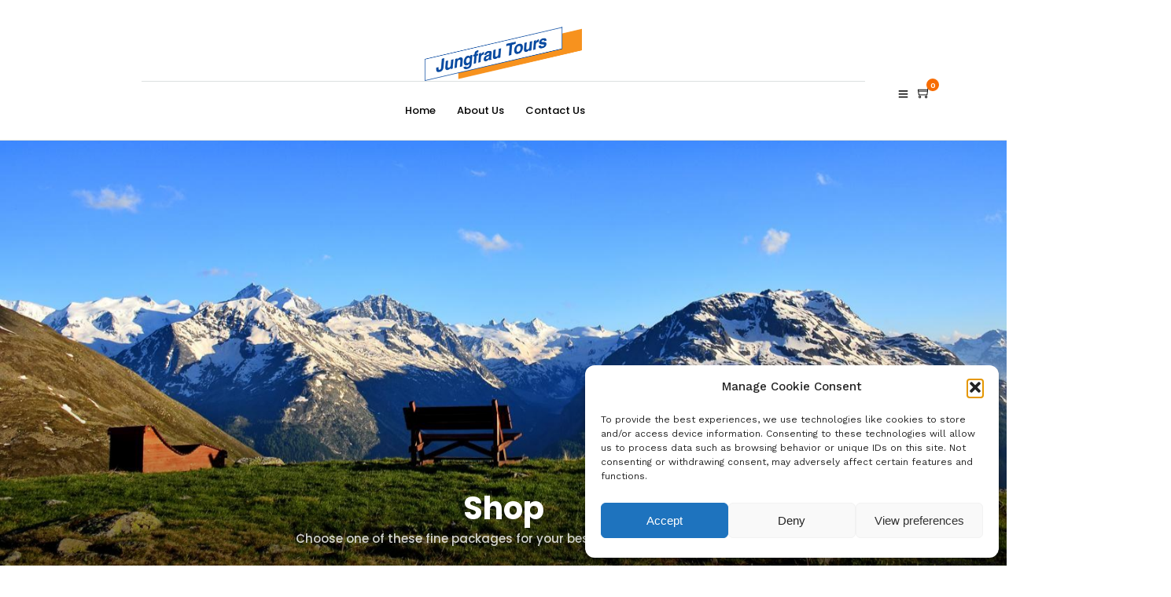

--- FILE ---
content_type: text/html; charset=UTF-8
request_url: https://www.jungfrautours.ch/product/venice-paris-zermatt/
body_size: 32501
content:
<!DOCTYPE html>
<html lang="en-GB"  data-menu="leftalign">
<head>

<link rel="profile" href="https://gmpg.org/xfn/11" />
<link rel="pingback" href="https://www.jungfrautours.ch/xmlrpc.php" />

			<link rel="shortcut icon" href="https://usercontent.one/wp/www.jungfrautours.ch/wp-content/uploads/2021/02/favicon-1.ico?media=1764525524" />
 

<meta name='robots' content='index, follow, max-image-preview:large, max-snippet:-1, max-video-preview:-1' />
	<style>img:is([sizes="auto" i], [sizes^="auto," i]) { contain-intrinsic-size: 3000px 1500px }</style>
	
	<!-- This site is optimized with the Yoast SEO plugin v26.6 - https://yoast.com/wordpress/plugins/seo/ -->
	<title>Venice - Zermatt - Paris - Package - Jungfrau Tours AG</title>
	<meta name="description" content="Venice (Italy)-St. Moritz-Glacier Express-Zermatt-Interlaken-Jungfraujoch-Paris (France)  Inclusions:   6 overnights in carefully selected hotels  breakfast buffet daily  3 course lunch on Glacier Express  rail travel in 1st class (except where only one class is offered)   tour start in Venice, station S. Lucia  tour end in Paris, station Gare East  seat reservations: Venice-Bolzano, Glacier Express, Basle-Paris  excursion ticket to Gornergrat  excursion ticket to Jungfraujoch - Top of Europe free excursions in the St. Moritz area  50% reduction on further excursions by train, mountain train, cable car, boat or bus during the stay  detailed itinerary  sending of travel documents to you by email  service, taxes and VAT  View this package  If you are a family with children get in contact with us." />
	<link rel="canonical" href="https://www.jungfrautours.ch/product/venice-paris-zermatt/" />
	<meta property="og:locale" content="en_GB" />
	<meta property="og:type" content="article" />
	<meta property="og:title" content="Venice - Zermatt - Paris - Package - Jungfrau Tours AG" />
	<meta property="og:description" content="Venice (Italy)-St. Moritz-Glacier Express-Zermatt-Interlaken-Jungfraujoch-Paris (France)  Inclusions:   6 overnights in carefully selected hotels  breakfast buffet daily  3 course lunch on Glacier Express  rail travel in 1st class (except where only one class is offered)   tour start in Venice, station S. Lucia  tour end in Paris, station Gare East  seat reservations: Venice-Bolzano, Glacier Express, Basle-Paris  excursion ticket to Gornergrat  excursion ticket to Jungfraujoch - Top of Europe free excursions in the St. Moritz area  50% reduction on further excursions by train, mountain train, cable car, boat or bus during the stay  detailed itinerary  sending of travel documents to you by email  service, taxes and VAT  View this package  If you are a family with children get in contact with us." />
	<meta property="og:url" content="https://www.jungfrautours.ch/product/venice-paris-zermatt/" />
	<meta property="og:site_name" content="Jungfrau Tours AG" />
	<meta property="article:publisher" content="https://www.facebook.com/JungfrauTours/" />
	<meta property="article:modified_time" content="2025-02-05T08:50:36+00:00" />
	<meta property="og:image" content="https://usercontent.one/wp/www.jungfrautours.ch/wp-content/uploads/2020/10/stellisee_matterhorn_mirror_header.jpg?media=1764525524" />
	<meta property="og:image:width" content="1440" />
	<meta property="og:image:height" content="960" />
	<meta property="og:image:type" content="image/jpeg" />
	<meta name="twitter:card" content="summary_large_image" />
	<meta name="twitter:label1" content="Estimated reading time" />
	<meta name="twitter:data1" content="1 minute" />
	<script type="application/ld+json" class="yoast-schema-graph">{"@context":"https://schema.org","@graph":[{"@type":"WebPage","@id":"https://www.jungfrautours.ch/product/venice-paris-zermatt/","url":"https://www.jungfrautours.ch/product/venice-paris-zermatt/","name":"Venice - Zermatt - Paris - Package - Jungfrau Tours AG","isPartOf":{"@id":"https://www.jungfrautours.ch/#website"},"primaryImageOfPage":{"@id":"https://www.jungfrautours.ch/product/venice-paris-zermatt/#primaryimage"},"image":{"@id":"https://www.jungfrautours.ch/product/venice-paris-zermatt/#primaryimage"},"thumbnailUrl":"https://www.jungfrautours.ch/wp-content/uploads/2020/10/stellisee_matterhorn_mirror_header.jpg","datePublished":"2023-01-06T09:29:20+00:00","dateModified":"2025-02-05T08:50:36+00:00","description":"Venice (Italy)-St. Moritz-Glacier Express-Zermatt-Interlaken-Jungfraujoch-Paris (France) Inclusions: 6 overnights in carefully selected hotels breakfast buffet daily 3 course lunch on Glacier Express rail travel in 1st class (except where only one class is offered) tour start in Venice, station S. Lucia tour end in Paris, station Gare East seat reservations: Venice-Bolzano, Glacier Express, Basle-Paris excursion ticket to Gornergrat excursion ticket to Jungfraujoch - Top of Europe free excursions in the St. Moritz area 50% reduction on further excursions by train, mountain train, cable car, boat or bus during the stay detailed itinerary sending of travel documents to you by email service, taxes and VAT View this package If you are a family with children get in contact with us.","breadcrumb":{"@id":"https://www.jungfrautours.ch/product/venice-paris-zermatt/#breadcrumb"},"inLanguage":"en-GB","potentialAction":[{"@type":"ReadAction","target":["https://www.jungfrautours.ch/product/venice-paris-zermatt/"]}]},{"@type":"ImageObject","inLanguage":"en-GB","@id":"https://www.jungfrautours.ch/product/venice-paris-zermatt/#primaryimage","url":"https://www.jungfrautours.ch/wp-content/uploads/2020/10/stellisee_matterhorn_mirror_header.jpg","contentUrl":"https://www.jungfrautours.ch/wp-content/uploads/2020/10/stellisee_matterhorn_mirror_header.jpg","width":1440,"height":960,"caption":"The Matterhorn mirrors in the Stellisee lake near Blauherd"},{"@type":"BreadcrumbList","@id":"https://www.jungfrautours.ch/product/venice-paris-zermatt/#breadcrumb","itemListElement":[{"@type":"ListItem","position":1,"name":"Home","item":"https://www.jungfrautours.ch/"},{"@type":"ListItem","position":2,"name":"Shop","item":"https://www.jungfrautours.ch/page-right-sidebar/shop/"},{"@type":"ListItem","position":3,"name":"Venice &#8211; Zermatt &#8211; Paris &#8211; Package"}]},{"@type":"WebSite","@id":"https://www.jungfrautours.ch/#website","url":"https://www.jungfrautours.ch/","name":"Jungfrau Tours AG","description":"Swiss Travel Agent | Train Tour Specialist for Switzerla","publisher":{"@id":"https://www.jungfrautours.ch/#organization"},"potentialAction":[{"@type":"SearchAction","target":{"@type":"EntryPoint","urlTemplate":"https://www.jungfrautours.ch/?s={search_term_string}"},"query-input":{"@type":"PropertyValueSpecification","valueRequired":true,"valueName":"search_term_string"}}],"inLanguage":"en-GB"},{"@type":"Organization","@id":"https://www.jungfrautours.ch/#organization","name":"Jungfrau Tours AG","url":"https://www.jungfrautours.ch/","logo":{"@type":"ImageObject","inLanguage":"en-GB","@id":"https://www.jungfrautours.ch/#/schema/logo/image/","url":"https://www.jungfrautours.ch/wp-content/uploads/2020/09/JungfrauToursLogo_WP_mittel_klein.png","contentUrl":"https://www.jungfrautours.ch/wp-content/uploads/2020/09/JungfrauToursLogo_WP_mittel_klein.png","width":400,"height":145,"caption":"Jungfrau Tours AG"},"image":{"@id":"https://www.jungfrautours.ch/#/schema/logo/image/"},"sameAs":["https://www.facebook.com/JungfrauTours/"]}]}</script>
	<!-- / Yoast SEO plugin. -->


<link rel='dns-prefetch' href='//fonts.googleapis.com' />
<link rel="alternate" type="application/rss+xml" title="Jungfrau Tours AG &raquo; Feed" href="https://www.jungfrautours.ch/feed/" />
<link rel="alternate" type="application/rss+xml" title="Jungfrau Tours AG &raquo; Comments Feed" href="https://www.jungfrautours.ch/comments/feed/" />
<meta charset="UTF-8" /><meta name="viewport" content="width=device-width, initial-scale=1, maximum-scale=1" /><meta name="format-detection" content="telephone=no"><script type="text/javascript">
/* <![CDATA[ */
window._wpemojiSettings = {"baseUrl":"https:\/\/s.w.org\/images\/core\/emoji\/16.0.1\/72x72\/","ext":".png","svgUrl":"https:\/\/s.w.org\/images\/core\/emoji\/16.0.1\/svg\/","svgExt":".svg","source":{"concatemoji":"https:\/\/www.jungfrautours.ch\/wp-includes\/js\/wp-emoji-release.min.js"}};
/*! This file is auto-generated */
!function(s,n){var o,i,e;function c(e){try{var t={supportTests:e,timestamp:(new Date).valueOf()};sessionStorage.setItem(o,JSON.stringify(t))}catch(e){}}function p(e,t,n){e.clearRect(0,0,e.canvas.width,e.canvas.height),e.fillText(t,0,0);var t=new Uint32Array(e.getImageData(0,0,e.canvas.width,e.canvas.height).data),a=(e.clearRect(0,0,e.canvas.width,e.canvas.height),e.fillText(n,0,0),new Uint32Array(e.getImageData(0,0,e.canvas.width,e.canvas.height).data));return t.every(function(e,t){return e===a[t]})}function u(e,t){e.clearRect(0,0,e.canvas.width,e.canvas.height),e.fillText(t,0,0);for(var n=e.getImageData(16,16,1,1),a=0;a<n.data.length;a++)if(0!==n.data[a])return!1;return!0}function f(e,t,n,a){switch(t){case"flag":return n(e,"\ud83c\udff3\ufe0f\u200d\u26a7\ufe0f","\ud83c\udff3\ufe0f\u200b\u26a7\ufe0f")?!1:!n(e,"\ud83c\udde8\ud83c\uddf6","\ud83c\udde8\u200b\ud83c\uddf6")&&!n(e,"\ud83c\udff4\udb40\udc67\udb40\udc62\udb40\udc65\udb40\udc6e\udb40\udc67\udb40\udc7f","\ud83c\udff4\u200b\udb40\udc67\u200b\udb40\udc62\u200b\udb40\udc65\u200b\udb40\udc6e\u200b\udb40\udc67\u200b\udb40\udc7f");case"emoji":return!a(e,"\ud83e\udedf")}return!1}function g(e,t,n,a){var r="undefined"!=typeof WorkerGlobalScope&&self instanceof WorkerGlobalScope?new OffscreenCanvas(300,150):s.createElement("canvas"),o=r.getContext("2d",{willReadFrequently:!0}),i=(o.textBaseline="top",o.font="600 32px Arial",{});return e.forEach(function(e){i[e]=t(o,e,n,a)}),i}function t(e){var t=s.createElement("script");t.src=e,t.defer=!0,s.head.appendChild(t)}"undefined"!=typeof Promise&&(o="wpEmojiSettingsSupports",i=["flag","emoji"],n.supports={everything:!0,everythingExceptFlag:!0},e=new Promise(function(e){s.addEventListener("DOMContentLoaded",e,{once:!0})}),new Promise(function(t){var n=function(){try{var e=JSON.parse(sessionStorage.getItem(o));if("object"==typeof e&&"number"==typeof e.timestamp&&(new Date).valueOf()<e.timestamp+604800&&"object"==typeof e.supportTests)return e.supportTests}catch(e){}return null}();if(!n){if("undefined"!=typeof Worker&&"undefined"!=typeof OffscreenCanvas&&"undefined"!=typeof URL&&URL.createObjectURL&&"undefined"!=typeof Blob)try{var e="postMessage("+g.toString()+"("+[JSON.stringify(i),f.toString(),p.toString(),u.toString()].join(",")+"));",a=new Blob([e],{type:"text/javascript"}),r=new Worker(URL.createObjectURL(a),{name:"wpTestEmojiSupports"});return void(r.onmessage=function(e){c(n=e.data),r.terminate(),t(n)})}catch(e){}c(n=g(i,f,p,u))}t(n)}).then(function(e){for(var t in e)n.supports[t]=e[t],n.supports.everything=n.supports.everything&&n.supports[t],"flag"!==t&&(n.supports.everythingExceptFlag=n.supports.everythingExceptFlag&&n.supports[t]);n.supports.everythingExceptFlag=n.supports.everythingExceptFlag&&!n.supports.flag,n.DOMReady=!1,n.readyCallback=function(){n.DOMReady=!0}}).then(function(){return e}).then(function(){var e;n.supports.everything||(n.readyCallback(),(e=n.source||{}).concatemoji?t(e.concatemoji):e.wpemoji&&e.twemoji&&(t(e.twemoji),t(e.wpemoji)))}))}((window,document),window._wpemojiSettings);
/* ]]> */
</script>
<link rel='stylesheet' id='dashicons-css' href='https://www.jungfrautours.ch/wp-includes/css/dashicons.min.css' type='text/css' media='all' />
<link rel='stylesheet' id='post-views-counter-frontend-css' href='https://usercontent.one/wp/www.jungfrautours.ch/wp-content/plugins/post-views-counter/css/frontend.css?media=1764525524' type='text/css' media='all' />
<style id='wp-emoji-styles-inline-css' type='text/css'>

	img.wp-smiley, img.emoji {
		display: inline !important;
		border: none !important;
		box-shadow: none !important;
		height: 1em !important;
		width: 1em !important;
		margin: 0 0.07em !important;
		vertical-align: -0.1em !important;
		background: none !important;
		padding: 0 !important;
	}
</style>
<link rel='stylesheet' id='wp-block-library-css' href='https://www.jungfrautours.ch/wp-includes/css/dist/block-library/style.min.css' type='text/css' media='all' />
<style id='classic-theme-styles-inline-css' type='text/css'>
/*! This file is auto-generated */
.wp-block-button__link{color:#fff;background-color:#32373c;border-radius:9999px;box-shadow:none;text-decoration:none;padding:calc(.667em + 2px) calc(1.333em + 2px);font-size:1.125em}.wp-block-file__button{background:#32373c;color:#fff;text-decoration:none}
</style>
<style id='global-styles-inline-css' type='text/css'>
:root{--wp--preset--aspect-ratio--square: 1;--wp--preset--aspect-ratio--4-3: 4/3;--wp--preset--aspect-ratio--3-4: 3/4;--wp--preset--aspect-ratio--3-2: 3/2;--wp--preset--aspect-ratio--2-3: 2/3;--wp--preset--aspect-ratio--16-9: 16/9;--wp--preset--aspect-ratio--9-16: 9/16;--wp--preset--color--black: #000000;--wp--preset--color--cyan-bluish-gray: #abb8c3;--wp--preset--color--white: #ffffff;--wp--preset--color--pale-pink: #f78da7;--wp--preset--color--vivid-red: #cf2e2e;--wp--preset--color--luminous-vivid-orange: #ff6900;--wp--preset--color--luminous-vivid-amber: #fcb900;--wp--preset--color--light-green-cyan: #7bdcb5;--wp--preset--color--vivid-green-cyan: #00d084;--wp--preset--color--pale-cyan-blue: #8ed1fc;--wp--preset--color--vivid-cyan-blue: #0693e3;--wp--preset--color--vivid-purple: #9b51e0;--wp--preset--gradient--vivid-cyan-blue-to-vivid-purple: linear-gradient(135deg,rgba(6,147,227,1) 0%,rgb(155,81,224) 100%);--wp--preset--gradient--light-green-cyan-to-vivid-green-cyan: linear-gradient(135deg,rgb(122,220,180) 0%,rgb(0,208,130) 100%);--wp--preset--gradient--luminous-vivid-amber-to-luminous-vivid-orange: linear-gradient(135deg,rgba(252,185,0,1) 0%,rgba(255,105,0,1) 100%);--wp--preset--gradient--luminous-vivid-orange-to-vivid-red: linear-gradient(135deg,rgba(255,105,0,1) 0%,rgb(207,46,46) 100%);--wp--preset--gradient--very-light-gray-to-cyan-bluish-gray: linear-gradient(135deg,rgb(238,238,238) 0%,rgb(169,184,195) 100%);--wp--preset--gradient--cool-to-warm-spectrum: linear-gradient(135deg,rgb(74,234,220) 0%,rgb(151,120,209) 20%,rgb(207,42,186) 40%,rgb(238,44,130) 60%,rgb(251,105,98) 80%,rgb(254,248,76) 100%);--wp--preset--gradient--blush-light-purple: linear-gradient(135deg,rgb(255,206,236) 0%,rgb(152,150,240) 100%);--wp--preset--gradient--blush-bordeaux: linear-gradient(135deg,rgb(254,205,165) 0%,rgb(254,45,45) 50%,rgb(107,0,62) 100%);--wp--preset--gradient--luminous-dusk: linear-gradient(135deg,rgb(255,203,112) 0%,rgb(199,81,192) 50%,rgb(65,88,208) 100%);--wp--preset--gradient--pale-ocean: linear-gradient(135deg,rgb(255,245,203) 0%,rgb(182,227,212) 50%,rgb(51,167,181) 100%);--wp--preset--gradient--electric-grass: linear-gradient(135deg,rgb(202,248,128) 0%,rgb(113,206,126) 100%);--wp--preset--gradient--midnight: linear-gradient(135deg,rgb(2,3,129) 0%,rgb(40,116,252) 100%);--wp--preset--font-size--small: 13px;--wp--preset--font-size--medium: 20px;--wp--preset--font-size--large: 36px;--wp--preset--font-size--x-large: 42px;--wp--preset--spacing--20: 0.44rem;--wp--preset--spacing--30: 0.67rem;--wp--preset--spacing--40: 1rem;--wp--preset--spacing--50: 1.5rem;--wp--preset--spacing--60: 2.25rem;--wp--preset--spacing--70: 3.38rem;--wp--preset--spacing--80: 5.06rem;--wp--preset--shadow--natural: 6px 6px 9px rgba(0, 0, 0, 0.2);--wp--preset--shadow--deep: 12px 12px 50px rgba(0, 0, 0, 0.4);--wp--preset--shadow--sharp: 6px 6px 0px rgba(0, 0, 0, 0.2);--wp--preset--shadow--outlined: 6px 6px 0px -3px rgba(255, 255, 255, 1), 6px 6px rgba(0, 0, 0, 1);--wp--preset--shadow--crisp: 6px 6px 0px rgba(0, 0, 0, 1);}:where(.is-layout-flex){gap: 0.5em;}:where(.is-layout-grid){gap: 0.5em;}body .is-layout-flex{display: flex;}.is-layout-flex{flex-wrap: wrap;align-items: center;}.is-layout-flex > :is(*, div){margin: 0;}body .is-layout-grid{display: grid;}.is-layout-grid > :is(*, div){margin: 0;}:where(.wp-block-columns.is-layout-flex){gap: 2em;}:where(.wp-block-columns.is-layout-grid){gap: 2em;}:where(.wp-block-post-template.is-layout-flex){gap: 1.25em;}:where(.wp-block-post-template.is-layout-grid){gap: 1.25em;}.has-black-color{color: var(--wp--preset--color--black) !important;}.has-cyan-bluish-gray-color{color: var(--wp--preset--color--cyan-bluish-gray) !important;}.has-white-color{color: var(--wp--preset--color--white) !important;}.has-pale-pink-color{color: var(--wp--preset--color--pale-pink) !important;}.has-vivid-red-color{color: var(--wp--preset--color--vivid-red) !important;}.has-luminous-vivid-orange-color{color: var(--wp--preset--color--luminous-vivid-orange) !important;}.has-luminous-vivid-amber-color{color: var(--wp--preset--color--luminous-vivid-amber) !important;}.has-light-green-cyan-color{color: var(--wp--preset--color--light-green-cyan) !important;}.has-vivid-green-cyan-color{color: var(--wp--preset--color--vivid-green-cyan) !important;}.has-pale-cyan-blue-color{color: var(--wp--preset--color--pale-cyan-blue) !important;}.has-vivid-cyan-blue-color{color: var(--wp--preset--color--vivid-cyan-blue) !important;}.has-vivid-purple-color{color: var(--wp--preset--color--vivid-purple) !important;}.has-black-background-color{background-color: var(--wp--preset--color--black) !important;}.has-cyan-bluish-gray-background-color{background-color: var(--wp--preset--color--cyan-bluish-gray) !important;}.has-white-background-color{background-color: var(--wp--preset--color--white) !important;}.has-pale-pink-background-color{background-color: var(--wp--preset--color--pale-pink) !important;}.has-vivid-red-background-color{background-color: var(--wp--preset--color--vivid-red) !important;}.has-luminous-vivid-orange-background-color{background-color: var(--wp--preset--color--luminous-vivid-orange) !important;}.has-luminous-vivid-amber-background-color{background-color: var(--wp--preset--color--luminous-vivid-amber) !important;}.has-light-green-cyan-background-color{background-color: var(--wp--preset--color--light-green-cyan) !important;}.has-vivid-green-cyan-background-color{background-color: var(--wp--preset--color--vivid-green-cyan) !important;}.has-pale-cyan-blue-background-color{background-color: var(--wp--preset--color--pale-cyan-blue) !important;}.has-vivid-cyan-blue-background-color{background-color: var(--wp--preset--color--vivid-cyan-blue) !important;}.has-vivid-purple-background-color{background-color: var(--wp--preset--color--vivid-purple) !important;}.has-black-border-color{border-color: var(--wp--preset--color--black) !important;}.has-cyan-bluish-gray-border-color{border-color: var(--wp--preset--color--cyan-bluish-gray) !important;}.has-white-border-color{border-color: var(--wp--preset--color--white) !important;}.has-pale-pink-border-color{border-color: var(--wp--preset--color--pale-pink) !important;}.has-vivid-red-border-color{border-color: var(--wp--preset--color--vivid-red) !important;}.has-luminous-vivid-orange-border-color{border-color: var(--wp--preset--color--luminous-vivid-orange) !important;}.has-luminous-vivid-amber-border-color{border-color: var(--wp--preset--color--luminous-vivid-amber) !important;}.has-light-green-cyan-border-color{border-color: var(--wp--preset--color--light-green-cyan) !important;}.has-vivid-green-cyan-border-color{border-color: var(--wp--preset--color--vivid-green-cyan) !important;}.has-pale-cyan-blue-border-color{border-color: var(--wp--preset--color--pale-cyan-blue) !important;}.has-vivid-cyan-blue-border-color{border-color: var(--wp--preset--color--vivid-cyan-blue) !important;}.has-vivid-purple-border-color{border-color: var(--wp--preset--color--vivid-purple) !important;}.has-vivid-cyan-blue-to-vivid-purple-gradient-background{background: var(--wp--preset--gradient--vivid-cyan-blue-to-vivid-purple) !important;}.has-light-green-cyan-to-vivid-green-cyan-gradient-background{background: var(--wp--preset--gradient--light-green-cyan-to-vivid-green-cyan) !important;}.has-luminous-vivid-amber-to-luminous-vivid-orange-gradient-background{background: var(--wp--preset--gradient--luminous-vivid-amber-to-luminous-vivid-orange) !important;}.has-luminous-vivid-orange-to-vivid-red-gradient-background{background: var(--wp--preset--gradient--luminous-vivid-orange-to-vivid-red) !important;}.has-very-light-gray-to-cyan-bluish-gray-gradient-background{background: var(--wp--preset--gradient--very-light-gray-to-cyan-bluish-gray) !important;}.has-cool-to-warm-spectrum-gradient-background{background: var(--wp--preset--gradient--cool-to-warm-spectrum) !important;}.has-blush-light-purple-gradient-background{background: var(--wp--preset--gradient--blush-light-purple) !important;}.has-blush-bordeaux-gradient-background{background: var(--wp--preset--gradient--blush-bordeaux) !important;}.has-luminous-dusk-gradient-background{background: var(--wp--preset--gradient--luminous-dusk) !important;}.has-pale-ocean-gradient-background{background: var(--wp--preset--gradient--pale-ocean) !important;}.has-electric-grass-gradient-background{background: var(--wp--preset--gradient--electric-grass) !important;}.has-midnight-gradient-background{background: var(--wp--preset--gradient--midnight) !important;}.has-small-font-size{font-size: var(--wp--preset--font-size--small) !important;}.has-medium-font-size{font-size: var(--wp--preset--font-size--medium) !important;}.has-large-font-size{font-size: var(--wp--preset--font-size--large) !important;}.has-x-large-font-size{font-size: var(--wp--preset--font-size--x-large) !important;}
:where(.wp-block-post-template.is-layout-flex){gap: 1.25em;}:where(.wp-block-post-template.is-layout-grid){gap: 1.25em;}
:where(.wp-block-columns.is-layout-flex){gap: 2em;}:where(.wp-block-columns.is-layout-grid){gap: 2em;}
:root :where(.wp-block-pullquote){font-size: 1.5em;line-height: 1.6;}
</style>
<link rel='stylesheet' id='categories-images-styles-css' href='https://usercontent.one/wp/www.jungfrautours.ch/wp-content/plugins/categories-images/assets/css/zci-styles.css?media=1764525524' type='text/css' media='all' />
<link rel='stylesheet' id='contact-form-7-css' href='https://usercontent.one/wp/www.jungfrautours.ch/wp-content/plugins/contact-form-7/includes/css/styles.css?media=1764525524' type='text/css' media='all' />
<style id='contact-form-7-inline-css' type='text/css'>
.wpcf7 .wpcf7-recaptcha iframe {margin-bottom: 0;}.wpcf7 .wpcf7-recaptcha[data-align="center"] > div {margin: 0 auto;}.wpcf7 .wpcf7-recaptcha[data-align="right"] > div {margin: 0 0 0 auto;}
</style>
<link rel='stylesheet' id='cookie-law-info-css' href='https://usercontent.one/wp/www.jungfrautours.ch/wp-content/plugins/cookie-law-info/legacy/public/css/cookie-law-info-public.css?media=1764525524' type='text/css' media='all' />
<link rel='stylesheet' id='cookie-law-info-gdpr-css' href='https://usercontent.one/wp/www.jungfrautours.ch/wp-content/plugins/cookie-law-info/legacy/public/css/cookie-law-info-gdpr.css?media=1764525524' type='text/css' media='all' />
<link rel='stylesheet' id='fontawesome-stars-css' href='https://usercontent.one/wp/www.jungfrautours.ch/wp-content/plugins/grandtour-custom-post/css/fontawesome-stars-o.css?media=1764525524' type='text/css' media='all' />
<link rel='stylesheet' id='woocommerce-layout-css' href='https://usercontent.one/wp/www.jungfrautours.ch/wp-content/plugins/woocommerce/assets/css/woocommerce-layout.css?media=1764525524' type='text/css' media='all' />
<link rel='stylesheet' id='woocommerce-smallscreen-css' href='https://usercontent.one/wp/www.jungfrautours.ch/wp-content/plugins/woocommerce/assets/css/woocommerce-smallscreen.css?media=1764525524' type='text/css' media='only screen and (max-width: 768px)' />
<link rel='stylesheet' id='woocommerce-general-css' href='https://usercontent.one/wp/www.jungfrautours.ch/wp-content/plugins/woocommerce/assets/css/woocommerce.css?media=1764525524' type='text/css' media='all' />
<style id='woocommerce-inline-inline-css' type='text/css'>
.woocommerce form .form-row .required { visibility: visible; }
</style>
<link rel='stylesheet' id='cmplz-general-css' href='https://usercontent.one/wp/www.jungfrautours.ch/wp-content/plugins/complianz-gdpr/assets/css/cookieblocker.min.css?media=1764525524' type='text/css' media='all' />
<link rel='stylesheet' id='grandtour-reset-css-css' href='https://usercontent.one/wp/www.jungfrautours.ch/wp-content/themes/grandtour/css/reset.css?media=1764525524' type='text/css' media='all' />
<link rel='stylesheet' id='grandtour-wordpress-css-css' href='https://usercontent.one/wp/www.jungfrautours.ch/wp-content/themes/grandtour/css/wordpress.css?media=1764525524' type='text/css' media='all' />
<link rel='stylesheet' id='grandtour-animation-css-css' href='https://usercontent.one/wp/www.jungfrautours.ch/wp-content/themes/grandtour/css/animation.css?media=1764525524' type='text/css' media='all' />
<link rel='stylesheet' id='ilightbox-css' href='https://usercontent.one/wp/www.jungfrautours.ch/wp-content/themes/grandtour/css/ilightbox/ilightbox.css?media=1764525524' type='text/css' media='all' />
<link rel='stylesheet' id='grandtour-jqueryui-css' href='https://usercontent.one/wp/www.jungfrautours.ch/wp-content/themes/grandtour/css/jqueryui/custom.css?media=1764525524' type='text/css' media='all' />
<link rel='stylesheet' id='mediaelement-css' href='https://www.jungfrautours.ch/wp-includes/js/mediaelement/mediaelementplayer-legacy.min.css' type='text/css' media='all' />
<link rel='stylesheet' id='flexslider-css' href='https://usercontent.one/wp/www.jungfrautours.ch/wp-content/themes/grandtour/js/flexslider/flexslider.css?media=1764525524' type='text/css' media='all' />
<link rel='stylesheet' id='tooltipster-css' href='https://usercontent.one/wp/www.jungfrautours.ch/wp-content/themes/grandtour/css/tooltipster.css?media=1764525524' type='text/css' media='all' />
<link rel='stylesheet' id='odometer-theme-css' href='https://usercontent.one/wp/www.jungfrautours.ch/wp-content/themes/grandtour/css/odometer-theme-minimal.css?media=1764525524' type='text/css' media='all' />
<link rel='stylesheet' id='grandtour-screen-css' href='https://usercontent.one/wp/www.jungfrautours.ch/wp-content/themes/grandtour/css/screen.css?media=1764525524' type='text/css' media='all' />
<link rel='stylesheet' id='grandtour-leftalignmenu-css' href='https://usercontent.one/wp/www.jungfrautours.ch/wp-content/themes/grandtour/css/menus/leftalignmenu.css?media=1764525524' type='text/css' media='all' />
<link rel='stylesheet' id='fontawesome-css' href='https://usercontent.one/wp/www.jungfrautours.ch/wp-content/themes/grandtour/css/font-awesome.min.css?media=1764525524' type='text/css' media='all' />
<link rel='stylesheet' id='themify-icons-css' href='https://usercontent.one/wp/www.jungfrautours.ch/wp-content/themes/grandtour/css/themify-icons.css?media=1764525524' type='text/css' media='all' />
<link rel='stylesheet' id='grandtour-script-custom-css-css' href='https://www.jungfrautours.ch/wp-admin/admin-ajax.php?action=grandtour_custom_css' type='text/css' media='all' />
<link rel='stylesheet' id='grandtour-script-responsive-css-css' href='https://usercontent.one/wp/www.jungfrautours.ch/wp-content/themes/grandtour/css/grid.css?media=1764525524' type='text/css' media='all' />
<link rel='stylesheet' id='kirki_google_fonts-css' href='https://fonts.googleapis.com/css?family=Work+Sans%3A400%2C700%2C500%2C500%2C700%2C700%2C700%2C700%2C100%2C200%2C300%2Cregular%2C500%2C600%2C700%2C800%2C900%7CPoppins%3A700%2C500%2C500%2C700%2C700%2C700%2C700%2C100%2C100italic%2C200%2C200italic%2C300%2C300italic%2Cregular%2Citalic%2C500%2C500italic%2C600%2C600italic%2C700%2C700italic%2C800%2C800italic%2C900%2C900italic&#038;subset' type='text/css' media='all' />
<link rel='stylesheet' id='kirki-styles-global-css' href='https://usercontent.one/wp/www.jungfrautours.ch/wp-content/themes/grandtour/modules/kirki/assets/css/kirki-styles.css?media=1764525524' type='text/css' media='all' />
<style id='kirki-styles-global-inline-css' type='text/css'>
body, input[type=text], input[type=password], input[type=email], input[type=url], input[type=date], input[type=tel], input[type=number], input.wpcf7-text, .woocommerce table.cart td.actions .coupon .input-text, .woocommerce-page table.cart td.actions .coupon .input-text, .woocommerce #content table.cart td.actions .coupon .input-text, .woocommerce-page #content table.cart td.actions .coupon .input-text, select, textarea{font-family:"Work Sans", Helvetica, Arial, sans-serif;font-weight:400;}body, input[type=text], input[type=password], input[type=email], input[type=url], input[type=date], input[type=tel], input[type=number], input.wpcf7-text, .woocommerce table.cart td.actions .coupon .input-text, .woocommerce-page table.cart td.actions .coupon .input-text, .woocommerce #content table.cart td.actions .coupon .input-text, .woocommerce-page #content table.cart td.actions .coupon .input-text, select, input[type=submit], input[type=button], a.button, .button{font-size:15px;}h1, h2, h3, h4, h5, h6, h7, .post_quote_title, label, strong[itemprop="author"], #page_content_wrapper .posts.blog li a, .page_content_wrapper .posts.blog li a, .readmore, .post_detail.single_post, .page_tagline, #gallery_caption .tg_caption .tg_desc, #filter_selected, #autocomplete li strong, .post_detail.single_post a, .post_detail.single_post a:hover,.post_detail.single_post a:active, blockquote,.single_tour_price, .single_tour_departure_wrapper li .single_tour_departure_title, .comment_rating_wrapper .comment_rating_label, .tour_excerpt, .widget_post_views_counter_list_widget, .sidebar_widget li.widget_products, #copyright, #footer_menu li a, #footer ul.sidebar_widget li ul.posts.blog li a, .woocommerce-page table.cart th, table.shop_table thead tr th, .tour_price, p.price span.amount, .woocommerce-page div.product .woocommerce-tabs ul.tabs li a, .woocommerce ul.products li.product .price{font-family:Poppins, Helvetica, Arial, sans-serif;}h1, h2, h3, h4, h5, h6, h7, #autocomplete li strong{font-weight:700;letter-spacing:0px;}h1{font-size:34px;}h2{font-size:28px;}h3{font-size:24px;}h4{font-size:20px;}h5{font-size:18px;}h6{font-size:16px;}body, #wrapper, #page_content_wrapper.fixed, #gallery_lightbox h2, .slider_wrapper .gallery_image_caption h2, #body_loading_screen, h3#reply-title span, .overlay_gallery_wrapper, .pricing_wrapper_border, .pagination a, .pagination span, #captcha-wrap .text-box input, .flex-direction-nav a, .blog_promo_title h6, #supersized li, #gallery_caption .tg_caption, #horizontal_gallery_wrapper .image_caption, #tour_search_form, .tour_search_form{background-color:#ffffff;}#gallery_expand{border-bottom-color:#ffffff;}body, .pagination a, #gallery_lightbox h2, .slider_wrapper .gallery_image_caption h2, .post_info a, #page_content_wrapper.split #copyright, .page_content_wrapper.split #copyright, .ui-state-default a, .ui-state-default a:link, .ui-state-default a:visited, .readmore, #page_content_wrapper .inner .sidebar_wrapper .sidebar .single_tour_booking_wrapper label, .woocommerce-MyAccount-navigation ul a, .theme_link_color{color:#222222;}::selection{background-color:#222222;}::-webkit-input-placeholder{color:#222222;}::-moz-placeholder{color:#222222;}:-ms-input-placeholder{color:#222222;}a, .post_detail.single_post{color:#0b4ca1;}.flex-control-paging li a.flex-active{background-color:#0b4ca1;border-color:#0b4ca1;}a:hover, a:active, .post_info_comment a i, {color:#f76c02;}.post_excerpt.post_tag a:hover, input[type=button]:hover, input[type=submit]:hover, a.button:hover, .button:hover, .button.submit, a.button.white:hover, .button.white:hover, a.button.white:active, .button.white:active{background:#f76c02;border-color:#f76c02;}h1, h2, h3, h4, h5, h6, h7, pre, code, tt, blockquote, .post_header h5 a, .post_header h3 a, .post_header.grid h6 a, .post_header.fullwidth h4 a, .post_header h5 a, blockquote, .site_loading_logo_item i, .ppb_subtitle, .woocommerce .woocommerce-ordering select, .woocommerce #page_content_wrapper a.button, .woocommerce.columns-4 ul.products li.product a.add_to_cart_button, .woocommerce.columns-4 ul.products li.product a.add_to_cart_button:hover, .ui-accordion .ui-accordion-header a, .tabs .ui-state-active a, body.woocommerce div.product .woocommerce-tabs ul.tabs li.active a, body.woocommerce-page div.product .woocommerce-tabs ul.tabs li.active a, body.woocommerce #content div.product .woocommerce-tabs ul.tabs li.active a, body.woocommerce-page #content div.product .woocommerce-tabs ul.tabs li.active a, .woocommerce div.product .woocommerce-tabs ul.tabs li a, .post_header h5 a, .post_header h6 a, .flex-direction-nav a:before, .social_share_button_wrapper .social_post_view .view_number, .social_share_button_wrapper .social_post_share_count .share_number, .portfolio_post_previous a, .portfolio_post_next a, #filter_selected, #autocomplete li strong, .post_detail.single_post a, .post_detail.single_post a:hover,.post_detail.single_post a:active, .single_tour_departure_wrapper li .single_tour_departure_title, .cart_item .product-name a, .single_tour_booking_wrapper .single_tour_view_desc, .single_tour_booking_wrapper .single_tour_view_icon, .tour_product_variable_title{color:#00183c;}body.page.page-template-gallery-archive-split-screen-php #fp-nav li .active span, body.tax-gallerycat #fp-nav li .active span, body.page.page-template-portfolio-fullscreen-split-screen-php #fp-nav li .active span, body.page.tax-portfolioset #fp-nav li .active span, body.page.page-template-gallery-archive-split-screen-php #fp-nav ul li a span, body.tax-gallerycat #fp-nav ul li a span, body.page.page-template-portfolio-fullscreen-split-screen-php #fp-nav ul li a span, body.page.tax-portfolioset #fp-nav ul li a span{background-color:#00183c;}#social_share_wrapper, hr, #social_share_wrapper, .post.type-post, #page_content_wrapper .sidebar .content .sidebar_widget li h2.widgettitle, h2.widgettitle, h5.widgettitle, .comment .right, .widget_tag_cloud div a, .meta-tags a, .tag_cloud a, #footer, #post_more_wrapper, .woocommerce ul.products li.product, .woocommerce-page ul.products li.product, .woocommerce ul.products li.product .price, .woocommerce-page ul.products li.product .price, #page_content_wrapper .inner .sidebar_content, #page_content_wrapper .inner .sidebar_content.left_sidebar, .ajax_close, .ajax_next, .ajax_prev, .portfolio_next, .portfolio_prev, .portfolio_next_prev_wrapper.video .portfolio_prev, .portfolio_next_prev_wrapper.video .portfolio_next, .separated, .blog_next_prev_wrapper, #post_more_wrapper h5, #ajax_portfolio_wrapper.hidding, #ajax_portfolio_wrapper.visible, .tabs.vertical .ui-tabs-panel, .ui-tabs.vertical.right .ui-tabs-nav li, .woocommerce div.product .woocommerce-tabs ul.tabs li, .woocommerce #content div.product .woocommerce-tabs ul.tabs li, .woocommerce-page div.product .woocommerce-tabs ul.tabs li, .woocommerce-page #content div.product .woocommerce-tabs ul.tabs li, .woocommerce div.product .woocommerce-tabs .panel, .woocommerce-page div.product .woocommerce-tabs .panel, .woocommerce #content div.product .woocommerce-tabs .panel, .woocommerce-page #content div.product .woocommerce-tabs .panel, .woocommerce table.shop_table, .woocommerce-page table.shop_table, table tr td, .woocommerce .cart-collaterals .cart_totals, .woocommerce-page .cart-collaterals .cart_totals, .woocommerce .cart-collaterals .shipping_calculator, .woocommerce-page .cart-collaterals .shipping_calculator, .woocommerce .cart-collaterals .cart_totals tr td, .woocommerce .cart-collaterals .cart_totals tr th, .woocommerce-page .cart-collaterals .cart_totals tr td, .woocommerce-page .cart-collaterals .cart_totals tr th, table tr th, .woocommerce #payment, .woocommerce-page #payment, .woocommerce #payment ul.payment_methods li, .woocommerce-page #payment ul.payment_methods li, .woocommerce #payment div.form-row, .woocommerce-page #payment div.form-row, .ui-tabs li:first-child, .ui-tabs .ui-tabs-nav li, .ui-tabs.vertical .ui-tabs-nav li, .ui-tabs.vertical.right .ui-tabs-nav li.ui-state-active, .ui-tabs.vertical .ui-tabs-nav li:last-child, #page_content_wrapper .inner .sidebar_wrapper ul.sidebar_widget li.widget_nav_menu ul.menu li.current-menu-item a, .page_content_wrapper .inner .sidebar_wrapper ul.sidebar_widget li.widget_nav_menu ul.menu li.current-menu-item a, .pricing_wrapper, .pricing_wrapper li, .ui-accordion .ui-accordion-header, .ui-accordion .ui-accordion-content, #page_content_wrapper .sidebar .content .sidebar_widget li h2.widgettitle:before, h2.widgettitle:before, #autocomplete, .ppb_blog_minimal .one_third_bg, #page_content_wrapper .sidebar .content .sidebar_widget li h2.widgettitle, h2.widgettitle, h5.event_title, .tabs .ui-tabs-panel, .ui-tabs .ui-tabs-nav li, .ui-tabs li:first-child, .ui-tabs.vertical .ui-tabs-nav li:last-child, .woocommerce .woocommerce-ordering select, .woocommerce div.product .woocommerce-tabs ul.tabs li.active, .woocommerce-page div.product .woocommerce-tabs ul.tabs li.active, .woocommerce #content div.product .woocommerce-tabs ul.tabs li.active, .woocommerce-page #content div.product .woocommerce-tabs ul.tabs li.active, .woocommerce-page table.cart th, table.shop_table thead tr th, hr.title_break, .overlay_gallery_border, #page_content_wrapper.split #copyright, .page_content_wrapper.split #copyright, .post.type-post, .events.type-events, h5.event_title, .post_header h5.event_title, .client_archive_wrapper, #page_content_wrapper .sidebar .content .sidebar_widget li.widget, .page_content_wrapper .sidebar .content .sidebar_widget li.widget, hr.title_break.bold, blockquote, .social_share_button_wrapper, .social_share_button_wrapper, body:not(.single) .post_wrapper, .themeborder{border-color:#888080;}.br-theme-fontawesome-stars-o .br-widget a.br-selected:after, .woocommerce .star-rating span:before, .woocommerce-page .star-rating span:before, .woocommerce #review_form #respond p.stars a{color:#f76c02;}#toTop, .single_tour_users_online_wrapper .single_tour_users_online_icon{background:#f76c02;}.single_tour_attribute_wrapper .tour_label, a.tour_image .tour_label, .grid.portfolio_type .tour_label, .tour_label.sidebar{background:#f76c02;}input[type=text], input[type=password], input[type=email], input[type=url], input[type=tel], input[type=date], input[type=number], textarea, select{background-color:#ffffff;color:#555555;border-color:#dce0e0;}input[type=text]:focus, input[type=password]:focus, input[type=email]:focus, input[type=url]:focus, input[type=date]:focus, input[type=number]:focus, textarea:focus, #tour_search_form .one_fourth:not(.last):hover{border-color:#999999;}input[type=submit], input[type=button], a.button, .button, .woocommerce .page_slider a.button, a.button.fullwidth, .woocommerce-page div.product form.cart .button, .woocommerce #respond input#submit.alt, .woocommerce a.button.alt, .woocommerce button.button.alt, .woocommerce input.button.alt{font-family:"Work Sans", Helvetica, Arial, sans-serif;}input[type=submit], input[type=button], a.button, .button, .pagination span, .pagination a:hover, .woocommerce .footer_bar .button, .woocommerce .footer_bar .button:hover, .woocommerce-page div.product form.cart .button, .woocommerce #respond input#submit.alt, .woocommerce a.button.alt, .woocommerce button.button.alt, .woocommerce input.button.alt, .post_type_icon, .filter li a:hover, .filter li a.active, #portfolio_wall_filters li a.active,  #portfolio_wall_filters li a:hover, .comment_box, .one_half.gallery2 .portfolio_type_wrapper, .one_third.gallery3 .portfolio_type_wrapper, .one_fourth.gallery4 .portfolio_type_wrapper, .one_fifth.gallery5 .portfolio_type_wrapper, .portfolio_type_wrappe, .post_share_text, #close_share, .widget_tag_cloud div a:hover, a.tour_image .tour_price, .mobile_menu_wrapper #close_mobile_menu, a.tour_image .tour_price, .grid.portfolio_type .tour_price, .ui-accordion .ui-accordion-header .ui-icon, .mobile_menu_wrapper #mobile_menu_close.button, .header_cart_wrapper .cart_count{background-color:#f76c02;}.pagination span, .pagination a:hover, .button.ghost, .button.ghost:hover, .button.ghost:active, blockquote:after, .woocommerce-MyAccount-navigation ul li.is-active{border-color:#f76c02;}.comment_box:before, .comment_box:after{border-top-color:#f76c02;}.button.ghost, .button.ghost:hover, .button.ghost:active, .infinite_load_more, blockquote:before, .woocommerce-MyAccount-navigation ul li.is-active a{color:#f76c02;}input[type=submit], input[type=button], a.button, .button, .pagination a:hover, .woocommerce .footer_bar .button , .woocommerce .footer_bar .button:hover, .woocommerce-page div.product form.cart .button, .woocommerce #respond input#submit.alt, .woocommerce a.button.alt, .woocommerce button.button.alt, .woocommerce input.button.alt, .post_type_icon, .filter li a:hover, .filter li a.active, #portfolio_wall_filters li a.active,  #portfolio_wall_filters li a:hover, .comment_box, .one_half.gallery2 .portfolio_type_wrapper, .one_third.gallery3 .portfolio_type_wrapper, .one_fourth.gallery4 .portfolio_type_wrapper, .one_fifth.gallery5 .portfolio_type_wrapper, .portfolio_type_wrapper, .post_share_text, #close_share, .widget_tag_cloud div a:hover, a.tour_image .tour_price, .mobile_menu_wrapper #close_mobile_menu, .ui-accordion .ui-accordion-header .ui-icon, .mobile_menu_wrapper #mobile_menu_close.button{color:#ffffff;}input[type=submit], input[type=button], a.button, .button, .pagination a:hover, .woocommerce .footer_bar .button , .woocommerce .footer_bar .button:hover, .woocommerce-page div.product form.cart .button, .woocommerce #respond input#submit.alt, .woocommerce a.button.alt, .woocommerce button.button.alt, .woocommerce input.button.alt, .infinite_load_more, .post_share_text, #close_share, .widget_tag_cloud div a:hover, .mobile_menu_wrapper #close_mobile_menu, .mobile_menu_wrapper #mobile_menu_close.button{border-color:#f76c02;}.frame_top, .frame_bottom, .frame_left, .frame_right{background:#222222;}body.tg_boxed{background-color:#F0F0F0;}#menu_wrapper .nav ul li a, #menu_wrapper div .nav li > a{font-family:Poppins, Helvetica, Arial, sans-serif;font-weight:500;letter-spacing:0px;text-transform:none;}#menu_wrapper .nav ul li a, #menu_wrapper div .nav li > a, .header_cart_wrapper i{font-size:13px;}#menu_wrapper .nav ul li a, #menu_wrapper div .nav li > a, html[data-menu=centeralogo] #logo_right_button{padding-top:26px;padding-bottom:26px;}.top_bar{background-color:#ffffff;}#menu_wrapper .nav ul li a, #menu_wrapper div .nav li > a, #mobile_nav_icon, #logo_wrapper .social_wrapper ul li a, .header_cart_wrapper > a{color:#000000;}#mobile_nav_icon{border-color:#000000;}#menu_wrapper .nav ul li a.hover, #menu_wrapper .nav ul li a:hover, #menu_wrapper div .nav li a.hover, #menu_wrapper div .nav li a:hover, .header_cart_wrapper a:hover, #page_share:hover, #gallery_download:hover, .view_fullscreen_wrapper a:hover, #logo_wrapper .social_wrapper ul li a:hover{color:#f76c02;}#menu_wrapper div .nav > li.current-menu-item > a, #menu_wrapper div .nav > li.current-menu-parent > a, #menu_wrapper div .nav > li.current-menu-ancestor > a, #menu_wrapper div .nav li ul li.current-menu-item a, #menu_wrapper div .nav li.current-menu-parent  ul li.current-menu-item a, #logo_wrapper .social_wrapper ul li a:active{color:#f76c02;}.top_bar, #page_caption, #nav_wrapper{border-color:#dce0e0;}#menu_wrapper .nav ul li ul li a, #menu_wrapper div .nav li ul li a, #menu_wrapper div .nav li.current-menu-parent ul li a{font-size:13px;font-weight:500;letter-spacing:0px;text-transform:none;}#menu_wrapper .nav ul li ul li a, #menu_wrapper div .nav li ul li a, #menu_wrapper div .nav li.current-menu-parent ul li a, #menu_wrapper div .nav li.current-menu-parent ul li.current-menu-item a, #menu_wrapper .nav ul li.megamenu ul li ul li a, #menu_wrapper div .nav li.megamenu ul li ul li a{color:#000000;}#menu_wrapper .nav ul li ul li a:hover, #menu_wrapper div .nav li ul li a:hover, #menu_wrapper div .nav li.current-menu-parent ul li a:hover, #menu_wrapper .nav ul li.megamenu ul li ul li a:hover, #menu_wrapper div .nav li.megamenu ul li ul li a:hover, #menu_wrapper .nav ul li.megamenu ul li ul li a:active, #menu_wrapper div .nav li.megamenu ul li ul li a:active, #menu_wrapper div .nav li.current-menu-parent ul li.current-menu-item  a:hover{color:#f76c02;}#menu_wrapper .nav ul li ul li a:hover, #menu_wrapper div .nav li ul li a:hover, #menu_wrapper div .nav li.current-menu-parent ul li a:hover, #menu_wrapper .nav ul li.megamenu ul li ul li a:hover, #menu_wrapper div .nav li.megamenu ul li ul li a:hover, #menu_wrapper .nav ul li.megamenu ul li ul li a:active, #menu_wrapper div .nav li.megamenu ul li ul li a:active{background:#ffffff;}#menu_wrapper .nav ul li ul, #menu_wrapper div .nav li ul{background:#ffffff;border-color:#dce0e0;}#menu_wrapper div .nav li.megamenu ul li > a, #menu_wrapper div .nav li.megamenu ul li > a:hover, #menu_wrapper div .nav li.megamenu ul li > a:active, #menu_wrapper div .nav li.megamenu ul li.current-menu-item > a{color:#000000;}#menu_wrapper div .nav li.megamenu ul li{border-color:#dce0e0;}.above_top_bar{background:#000000;}#top_menu li a, .top_contact_info, .top_contact_info i, .top_contact_info a, .top_contact_info a:hover, .top_contact_info a:active{color:#FFFFFF;}.mobile_main_nav li a, #sub_menu li a{font-family:Poppins, Helvetica, Arial, sans-serif;font-size:24px;line-height:2em;font-weight:700;text-transform:none;letter-spacing:0px;}.mobile_menu_wrapper, .mobile_menu_wrapper h2.widgettitle, .mobile_menu_wrapper .sidebar_widget{text-align:left;}.mobile_menu_wrapper{background-color:#ffffff;}.mobile_main_nav li a, #sub_menu li a, .mobile_menu_wrapper .sidebar_wrapper a, .mobile_menu_wrapper .sidebar_wrapper, #close_mobile_menu i, .mobile_menu_wrapper .social_wrapper ul li a, html[data-menu=hammenufull] #copyright{color:#000000;}.mobile_main_nav li a:hover, .mobile_main_nav li a:active, #sub_menu li a:hover, #sub_menu li a:active, .mobile_menu_wrapper .sidebar_wrapper h2.widgettitle, .mobile_menu_wrapper .social_wrapper ul li a:hover{color:#da5715;}.mobile_menu_wrapper #searchform input[type=text]{background:#ffffff;}.mobile_menu_wrapper #searchform input[type=text], .mobile_menu_wrapper #searchform button i{color:#222222;}.mobile_menu_wrapper #searchform ::-webkit-input-placeholder{color:#222222;}.mobile_menu_wrapper #searchform ::-moz-placeholder{color:#222222;}.mobile_menu_wrapper #searchform :-ms-input-placeholder{color:#222222;}#page_caption.hasbg{height:550px;margin-bottom:40px;}#page_caption{background-color:#ffffff;padding-top:50px;padding-bottom:50px;}#page_caption h1, .ppb_title{font-family:Poppins, Helvetica, Arial, sans-serif;font-size:40px;}#page_caption h1, .ppb_title, .post_caption h1{font-weight:700;text-transform:none;letter-spacing:0px;color:#000000;}#page_caption h1, .post_caption h1{line-height:1.3em;}.ppb_title{font-family:Poppins, Helvetica, Arial, sans-serif;font-weight:700;}h2.ppb_title{font-size:36px;text-transform:none;letter-spacing:0px;}.page_tagline, .thumb_content span, .portfolio_desc .portfolio_excerpt, .testimonial_customer_position, .testimonial_customer_company, .post_detail.single_post, #gallery_caption .tg_caption .tg_desc{color:#8D9199;}.page_tagline, .post_detail, .thumb_content span, .portfolio_desc .portfolio_excerpt, .testimonial_customer_position, .testimonial_customer_company{font-size:15px;}.page_tagline{font-weight:500;}.page_tagline, .post_header .post_detail, .recent_post_detail, .post_detail, .thumb_content span, .portfolio_desc .portfolio_excerpt, .testimonial_customer_position, .testimonial_customer_company{letter-spacing:0px;text-transform:none;}#page_content_wrapper .sidebar .content .sidebar_widget li h2.widgettitle, h2.widgettitle, h5.widgettitle{font-family:Poppins, Helvetica, Arial, sans-serif;font-size:18px;font-weight:700;letter-spacing:0px;text-transform:none;color:#000000;}#page_content_wrapper .inner .sidebar_wrapper .sidebar .content, .page_content_wrapper .inner .sidebar_wrapper .sidebar .content{color:#555555;}#page_content_wrapper .inner .sidebar_wrapper a:not(.button), .page_content_wrapper .inner .sidebar_wrapper a:not(.button){color:#222222;}#page_content_wrapper .inner .sidebar_wrapper a:hover:not(.button), #page_content_wrapper .inner .sidebar_wrapper a:active:not(.button), .page_content_wrapper .inner .sidebar_wrapper a:hover:not(.button), .page_content_wrapper .inner .sidebar_wrapper a:active:not(.button){color:#f76c02;}.footer_bar, #footer, .tour_recently_view{background-color:#a9a7a7;}#footer, #copyright, #footer_menu li a, #footer_menu li a:hover, #footer_menu li a:active{color:#222222;}#copyright a, #copyright a:active, #footer a, #footer a:active, #footer .sidebar_widget li h2.widgettitle, .tour_recently_view h3.sub_title{color:#0b4ca1;}#copyright a:hover, #footer a:hover, .social_wrapper ul li a:hover{color:#f76c02;}.footer_bar_wrapper, .footer_bar, .tour_recently_view h3.sub_title, .tour_recently_view{border-color:#222222;}.footer_bar_wrapper .social_wrapper ul li a{color:#ffffff;}#tour_search_form{margin-top:0px;}.woocommerce ul.products li.product .price ins, .woocommerce-page ul.products li.product .price ins, .woocommerce ul.products li.product .price, .woocommerce-page ul.products li.product .price, p.price ins span.amount, .woocommerce #content div.product p.price, .woocommerce #content div.product span.price, .woocommerce div.product p.price, .woocommerce div.product span.price, .woocommerce-page #content div.product p.price, .woocommerce-page #content div.product span.price, .woocommerce-page div.product p.price, .woocommerce-page div.product span.price{color:#FF4A52;}
</style>
<script type="text/javascript" src="https://www.jungfrautours.ch/wp-includes/js/jquery/jquery.min.js" id="jquery-core-js"></script>
<script type="text/javascript" src="https://www.jungfrautours.ch/wp-includes/js/jquery/jquery-migrate.min.js" id="jquery-migrate-js"></script>
<script type="text/javascript" id="cookie-law-info-js-extra">
/* <![CDATA[ */
var Cli_Data = {"nn_cookie_ids":[],"cookielist":[],"non_necessary_cookies":[],"ccpaEnabled":"","ccpaRegionBased":"","ccpaBarEnabled":"","strictlyEnabled":["necessary","obligatoire"],"ccpaType":"gdpr","js_blocking":"1","custom_integration":"","triggerDomRefresh":"","secure_cookies":""};
var cli_cookiebar_settings = {"animate_speed_hide":"500","animate_speed_show":"500","background":"#FFF","border":"#b1a6a6c2","border_on":"","button_1_button_colour":"#61a229","button_1_button_hover":"#4e8221","button_1_link_colour":"#fff","button_1_as_button":"1","button_1_new_win":"","button_2_button_colour":"#333","button_2_button_hover":"#292929","button_2_link_colour":"#444","button_2_as_button":"","button_2_hidebar":"","button_3_button_colour":"#3566bb","button_3_button_hover":"#2a5296","button_3_link_colour":"#fff","button_3_as_button":"1","button_3_new_win":"","button_4_button_colour":"#000","button_4_button_hover":"#000000","button_4_link_colour":"#333333","button_4_as_button":"","button_7_button_colour":"#61a229","button_7_button_hover":"#4e8221","button_7_link_colour":"#fff","button_7_as_button":"1","button_7_new_win":"","font_family":"inherit","header_fix":"","notify_animate_hide":"1","notify_animate_show":"","notify_div_id":"#cookie-law-info-bar","notify_position_horizontal":"right","notify_position_vertical":"bottom","scroll_close":"","scroll_close_reload":"","accept_close_reload":"","reject_close_reload":"","showagain_tab":"","showagain_background":"#fff","showagain_border":"#000","showagain_div_id":"#cookie-law-info-again","showagain_x_position":"100px","text":"#333333","show_once_yn":"","show_once":"10000","logging_on":"","as_popup":"","popup_overlay":"1","bar_heading_text":"","cookie_bar_as":"banner","popup_showagain_position":"bottom-right","widget_position":"left"};
var log_object = {"ajax_url":"https:\/\/www.jungfrautours.ch\/wp-admin\/admin-ajax.php"};
/* ]]> */
</script>
<script type="text/javascript" src="https://usercontent.one/wp/www.jungfrautours.ch/wp-content/plugins/cookie-law-info/legacy/public/js/cookie-law-info-public.js?media=1764525524" id="cookie-law-info-js"></script>
<script type="text/javascript" id="wc-single-product-js-extra">
/* <![CDATA[ */
var wc_single_product_params = {"i18n_required_rating_text":"Please select a rating","i18n_rating_options":["1 of 5 stars","2 of 5 stars","3 of 5 stars","4 of 5 stars","5 of 5 stars"],"i18n_product_gallery_trigger_text":"View full-screen image gallery","review_rating_required":"no","flexslider":{"rtl":false,"animation":"slide","smoothHeight":true,"directionNav":false,"controlNav":"thumbnails","slideshow":false,"animationSpeed":500,"animationLoop":false,"allowOneSlide":false},"zoom_enabled":"","zoom_options":[],"photoswipe_enabled":"","photoswipe_options":{"shareEl":false,"closeOnScroll":false,"history":false,"hideAnimationDuration":0,"showAnimationDuration":0},"flexslider_enabled":""};
/* ]]> */
</script>
<script type="text/javascript" src="https://usercontent.one/wp/www.jungfrautours.ch/wp-content/plugins/woocommerce/assets/js/frontend/single-product.min.js?media=1764525524" id="wc-single-product-js" defer="defer" data-wp-strategy="defer"></script>
<script type="text/javascript" src="https://usercontent.one/wp/www.jungfrautours.ch/wp-content/plugins/woocommerce/assets/js/jquery-blockui/jquery.blockUI.min.js?media=1764525524" id="wc-jquery-blockui-js" defer="defer" data-wp-strategy="defer"></script>
<script type="text/javascript" src="https://usercontent.one/wp/www.jungfrautours.ch/wp-content/plugins/woocommerce/assets/js/js-cookie/js.cookie.min.js?media=1764525524" id="wc-js-cookie-js" defer="defer" data-wp-strategy="defer"></script>
<script type="text/javascript" id="woocommerce-js-extra">
/* <![CDATA[ */
var woocommerce_params = {"ajax_url":"\/wp-admin\/admin-ajax.php","wc_ajax_url":"\/?wc-ajax=%%endpoint%%","i18n_password_show":"Show password","i18n_password_hide":"Hide password"};
/* ]]> */
</script>
<script type="text/javascript" src="https://usercontent.one/wp/www.jungfrautours.ch/wp-content/plugins/woocommerce/assets/js/frontend/woocommerce.min.js?media=1764525524" id="woocommerce-js" defer="defer" data-wp-strategy="defer"></script>
<link rel="https://api.w.org/" href="https://www.jungfrautours.ch/wp-json/" /><link rel="alternate" title="JSON" type="application/json" href="https://www.jungfrautours.ch/wp-json/wp/v2/product/6649" /><link rel="EditURI" type="application/rsd+xml" title="RSD" href="https://www.jungfrautours.ch/xmlrpc.php?rsd" />
<link rel="alternate" title="oEmbed (JSON)" type="application/json+oembed" href="https://www.jungfrautours.ch/wp-json/oembed/1.0/embed?url=https%3A%2F%2Fwww.jungfrautours.ch%2Fproduct%2Fvenice-paris-zermatt%2F" />
<link rel="alternate" title="oEmbed (XML)" type="text/xml+oembed" href="https://www.jungfrautours.ch/wp-json/oembed/1.0/embed?url=https%3A%2F%2Fwww.jungfrautours.ch%2Fproduct%2Fvenice-paris-zermatt%2F&#038;format=xml" />
		<script type="text/javascript">
			var _statcounter = _statcounter || [];
			_statcounter.push({"tags": {"author": "heidi"}});
		</script>
					<style>.cmplz-hidden {
					display: none !important;
				}</style>	<noscript><style>.woocommerce-product-gallery{ opacity: 1 !important; }</style></noscript>
	<meta name="generator" content="Powered by Slider Revolution 6.6.20 - responsive, Mobile-Friendly Slider Plugin for WordPress with comfortable drag and drop interface." />
<script>function setREVStartSize(e){
			//window.requestAnimationFrame(function() {
				window.RSIW = window.RSIW===undefined ? window.innerWidth : window.RSIW;
				window.RSIH = window.RSIH===undefined ? window.innerHeight : window.RSIH;
				try {
					var pw = document.getElementById(e.c).parentNode.offsetWidth,
						newh;
					pw = pw===0 || isNaN(pw) || (e.l=="fullwidth" || e.layout=="fullwidth") ? window.RSIW : pw;
					e.tabw = e.tabw===undefined ? 0 : parseInt(e.tabw);
					e.thumbw = e.thumbw===undefined ? 0 : parseInt(e.thumbw);
					e.tabh = e.tabh===undefined ? 0 : parseInt(e.tabh);
					e.thumbh = e.thumbh===undefined ? 0 : parseInt(e.thumbh);
					e.tabhide = e.tabhide===undefined ? 0 : parseInt(e.tabhide);
					e.thumbhide = e.thumbhide===undefined ? 0 : parseInt(e.thumbhide);
					e.mh = e.mh===undefined || e.mh=="" || e.mh==="auto" ? 0 : parseInt(e.mh,0);
					if(e.layout==="fullscreen" || e.l==="fullscreen")
						newh = Math.max(e.mh,window.RSIH);
					else{
						e.gw = Array.isArray(e.gw) ? e.gw : [e.gw];
						for (var i in e.rl) if (e.gw[i]===undefined || e.gw[i]===0) e.gw[i] = e.gw[i-1];
						e.gh = e.el===undefined || e.el==="" || (Array.isArray(e.el) && e.el.length==0)? e.gh : e.el;
						e.gh = Array.isArray(e.gh) ? e.gh : [e.gh];
						for (var i in e.rl) if (e.gh[i]===undefined || e.gh[i]===0) e.gh[i] = e.gh[i-1];
											
						var nl = new Array(e.rl.length),
							ix = 0,
							sl;
						e.tabw = e.tabhide>=pw ? 0 : e.tabw;
						e.thumbw = e.thumbhide>=pw ? 0 : e.thumbw;
						e.tabh = e.tabhide>=pw ? 0 : e.tabh;
						e.thumbh = e.thumbhide>=pw ? 0 : e.thumbh;
						for (var i in e.rl) nl[i] = e.rl[i]<window.RSIW ? 0 : e.rl[i];
						sl = nl[0];
						for (var i in nl) if (sl>nl[i] && nl[i]>0) { sl = nl[i]; ix=i;}
						var m = pw>(e.gw[ix]+e.tabw+e.thumbw) ? 1 : (pw-(e.tabw+e.thumbw)) / (e.gw[ix]);
						newh =  (e.gh[ix] * m) + (e.tabh + e.thumbh);
					}
					var el = document.getElementById(e.c);
					if (el!==null && el) el.style.height = newh+"px";
					el = document.getElementById(e.c+"_wrapper");
					if (el!==null && el) {
						el.style.height = newh+"px";
						el.style.display = "block";
					}
				} catch(e){
					console.log("Failure at Presize of Slider:" + e)
				}
			//});
		  };</script>
		<style type="text/css" id="wp-custom-css">
			/*--- 2 Column Form Styles Start ---*/

#left {
    width: 47%;
    float: left;
    margin-right:6%;
}
 
#right {
    width: 47%;
    float: left;
}
 
.clearfix:after {
    content:"\0020";
    display:block;
    height:0;
    clear:both;
    visibility:hidden;
    overflow:hidden;
    margin-bottom:10px;
}
 
.clearfix {
    display:block;
}

/*--- 2 Column Form Styles End ---*/		</style>
		</head>

<body data-rsssl=1 data-cmplz=1 class="wp-singular product-template-default single single-product postid-6649 wp-theme-grandtour theme-grandtour woocommerce woocommerce-page woocommerce-no-js">

		<input type="hidden" id="pp_menu_layout" name="pp_menu_layout" value="leftalign"/>
	<input type="hidden" id="pp_enable_right_click" name="pp_enable_right_click" value=""/>
	<input type="hidden" id="pp_enable_dragging" name="pp_enable_dragging" value=""/>
	<input type="hidden" id="pp_image_path" name="pp_image_path" value="https://www.jungfrautours.ch/wp-content/themes/grandtour/images/"/>
	<input type="hidden" id="pp_homepage_url" name="pp_homepage_url" value="https://www.jungfrautours.ch/"/>
	<input type="hidden" id="pp_fixed_menu" name="pp_fixed_menu" value="1"/>
	<input type="hidden" id="tg_smart_fixed_menu" name="tg_smart_fixed_menu" value=""/>
	<input type="hidden" id="tg_sidebar_sticky" name="tg_sidebar_sticky" value="1"/>
	<input type="hidden" id="pp_topbar" name="pp_topbar" value="0"/>
	<input type="hidden" id="post_client_column" name="post_client_column" value="4"/>
	<input type="hidden" id="pp_back" name="pp_back" value="Back"/>
	<input type="hidden" id="pp_page_title_img_blur" name="pp_page_title_img_blur" value=""/>
	<input type="hidden" id="tg_portfolio_filterable_link" name="tg_portfolio_filterable_link" value=""/>
	<input type="hidden" id="tg_flow_enable_reflection" name="tg_flow_enable_reflection" value=""/>
	<input type="hidden" id="tg_lightbox_skin" name="tg_lightbox_skin" value="metro-black"/>
	<input type="hidden" id="tg_lightbox_thumbnails" name="tg_lightbox_thumbnails" value="horizontal"/>
	<input type="hidden" id="tg_lightbox_thumbnails_display" name="tg_lightbox_thumbnails_display" value="1"/>
	<input type="hidden" id="tg_lightbox_opacity" name="tg_lightbox_opacity" value="0.8"/>
	<input type="hidden" id="tg_sidemenu_overlay_effect" name="tg_sidemenu_overlay_effect" value="blur"/>
	
		<input type="hidden" id="tg_cart_url" name="tg_cart_url" value="https://www.jungfrautours.ch/cart/"/>
		
		
		<input type="hidden" id="tg_live_builder" name="tg_live_builder" value="0"/>
	
		<input type="hidden" id="pp_footer_style" name="pp_footer_style" value="4"/>
	
	<!-- Begin mobile menu -->
<a id="close_mobile_menu" href="javascript:;"></a>

<div class="mobile_menu_wrapper">
	<a id="mobile_menu_close" href="javascript:;" class="button"><span class="ti-close"></span></a>

	<div class="mobile_menu_content">
    	
		
		
    <div class="menu-headermenu-jt-container"><ul id="mobile_main_menu" class="mobile_main_nav"><li id="menu-item-4500" class="menu-item menu-item-type-post_type menu-item-object-page menu-item-has-children menu-item-4500"><a href="https://www.jungfrautours.ch/round-trips/">Packages and Tours</a>
<ul class="sub-menu">
	<li id="menu-item-10323" class="menu-item menu-item-type-post_type menu-item-object-tour menu-item-10323"><a href="https://www.jungfrautours.ch/tour/highlights-of-switzerland-luxury-edition/">All-inclusive guided luxury tour</a></li>
	<li id="menu-item-9271" class="menu-item menu-item-type-post_type menu-item-object-page menu-item-has-children menu-item-9271"><a href="https://www.jungfrautours.ch/swiss-tours/">Swiss Tours</a>
	<ul class="sub-menu">
		<li id="menu-item-10321" class="menu-item menu-item-type-post_type menu-item-object-tour menu-item-10321"><a href="https://www.jungfrautours.ch/tour/highlights-of-switzerland-luxury-edition/">Highlights of Switzerland – Luxury Edition</a></li>
		<li id="menu-item-10150" class="menu-item menu-item-type-post_type menu-item-object-tour menu-item-10150"><a href="https://www.jungfrautours.ch/tour/winter-highlights-of-switzerland/">Winter Highlights of Switzerland</a></li>
		<li id="menu-item-7645" class="menu-item menu-item-type-post_type menu-item-object-tour menu-item-7645"><a href="https://www.jungfrautours.ch/tour/golden-pass-winter/">Golden Pass Winter Experience</a></li>
		<li id="menu-item-7636" class="menu-item menu-item-type-post_type menu-item-object-tour menu-item-7636"><a href="https://www.jungfrautours.ch/tour/golden-pass-classic-winter/">Golden Pass Classic Winter</a></li>
		<li id="menu-item-4812" class="menu-item menu-item-type-post_type menu-item-object-tour menu-item-4812"><a href="https://www.jungfrautours.ch/tour/highlights-of-switzerland/">Highlights of Switzerland</a></li>
		<li id="menu-item-10097" class="menu-item menu-item-type-post_type menu-item-object-tour menu-item-10097"><a href="https://www.jungfrautours.ch/tour/crash-landing-on-you-experience/">Crash Landing On You Experience</a></li>
		<li id="menu-item-4504" class="menu-item menu-item-type-post_type menu-item-object-tour menu-item-4504"><a href="https://www.jungfrautours.ch/tour/golden-pass-classic/">Golden Pass Classic</a></li>
		<li id="menu-item-4505" class="menu-item menu-item-type-post_type menu-item-object-tour menu-item-4505"><a href="https://www.jungfrautours.ch/tour/golden-pass-line/">Golden Pass Line</a></li>
		<li id="menu-item-7620" class="menu-item menu-item-type-post_type menu-item-object-tour menu-item-7620"><a href="https://www.jungfrautours.ch/tour/lakes-and-glaciers/">Lakes and Glaciers</a></li>
		<li id="menu-item-9753" class="menu-item menu-item-type-post_type menu-item-object-tour menu-item-9753"><a href="https://www.jungfrautours.ch/tour/authentic-swiss-autumn/">Authentic Swiss Autumn</a></li>
		<li id="menu-item-8900" class="menu-item menu-item-type-post_type menu-item-object-tour menu-item-8900"><a href="https://www.jungfrautours.ch/tour/historic-swiss-tour/">Historic Swiss Tour</a></li>
		<li id="menu-item-8984" class="menu-item menu-item-type-post_type menu-item-object-tour menu-item-8984"><a href="https://www.jungfrautours.ch/tour/swiss-alpine-tour/">Swiss Alpine Tour</a></li>
		<li id="menu-item-9682" class="menu-item menu-item-type-post_type menu-item-object-tour menu-item-9682"><a href="https://www.jungfrautours.ch/tour/authentic-swiss-spring/">Authentic Swiss Spring</a></li>
	</ul>
</li>
	<li id="menu-item-8953" class="menu-item menu-item-type-post_type menu-item-object-page menu-item-has-children menu-item-8953"><a href="https://www.jungfrautours.ch/single-destination/">Single Destination Tours</a>
	<ul class="sub-menu">
		<li id="menu-item-5245" class="menu-item menu-item-type-post_type menu-item-object-tour menu-item-5245"><a href="https://www.jungfrautours.ch/tour/interlaken-exclusive/">Interlaken Exclusive</a></li>
		<li id="menu-item-5303" class="menu-item menu-item-type-post_type menu-item-object-tour menu-item-5303"><a href="https://www.jungfrautours.ch/tour/grindelwald-eiger-exclusive/">Grindelwald Eiger Exclusive</a></li>
		<li id="menu-item-5289" class="menu-item menu-item-type-post_type menu-item-object-tour menu-item-5289"><a href="https://www.jungfrautours.ch/tour/kandersteg-exclusive/">Kandersteg Exclusive</a></li>
		<li id="menu-item-5359" class="menu-item menu-item-type-post_type menu-item-object-tour menu-item-5359"><a href="https://www.jungfrautours.ch/tour/spiez-exclusive/">Spiez Exclusive</a></li>
		<li id="menu-item-9875" class="menu-item menu-item-type-post_type menu-item-object-tour menu-item-9875"><a href="https://www.jungfrautours.ch/tour/on-goethes-tracks/">On Goethe’s tracks</a></li>
	</ul>
</li>
	<li id="menu-item-9276" class="menu-item menu-item-type-post_type menu-item-object-page menu-item-has-children menu-item-9276"><a href="https://www.jungfrautours.ch/european-alps-tours/">European Alps Tours</a>
	<ul class="sub-menu">
		<li id="menu-item-9361" class="menu-item menu-item-type-post_type menu-item-object-tour menu-item-9361"><a href="https://www.jungfrautours.ch/tour/heart-of-the-alps/">Heart of the Alps</a></li>
		<li id="menu-item-9202" class="menu-item menu-item-type-post_type menu-item-object-tour menu-item-9202"><a href="https://www.jungfrautours.ch/tour/austria-and-swiss-alps/">Austria and Swiss Alps</a></li>
		<li id="menu-item-9258" class="menu-item menu-item-type-post_type menu-item-object-tour menu-item-9258"><a href="https://www.jungfrautours.ch/tour/munich-salzburg-and-swiss-alps/">Munich, Salzburg and Swiss Alps</a></li>
		<li id="menu-item-6636" class="menu-item menu-item-type-post_type menu-item-object-tour menu-item-6636"><a href="https://www.jungfrautours.ch/tour/venice-to-paris-via-zermatt/">Venice – Zermatt – Paris</a></li>
		<li id="menu-item-7626" class="menu-item menu-item-type-post_type menu-item-object-tour menu-item-7626"><a href="https://www.jungfrautours.ch/tour/venice-st-moritz-paris/">Venice – St. Moritz – Paris</a></li>
	</ul>
</li>
	<li id="menu-item-9942" class="menu-item menu-item-type-post_type menu-item-object-tour menu-item-9942"><a href="https://www.jungfrautours.ch/tour/auf-goethes-spuren/">Auf Goethe’s Spuren</a></li>
</ul>
</li>
<li id="menu-item-6605" class="menu-item menu-item-type-post_type menu-item-object-page menu-item-has-children menu-item-6605"><a href="https://www.jungfrautours.ch/excursions/">Excursions</a>
<ul class="sub-menu">
	<li id="menu-item-4674" class="menu-item menu-item-type-post_type menu-item-object-page menu-item-has-children menu-item-4674"><a href="https://www.jungfrautours.ch/excursions/interlaken/">Interlaken</a>
	<ul class="sub-menu">
		<li id="menu-item-4987" class="menu-item menu-item-type-post_type menu-item-object-destination menu-item-4987"><a href="https://www.jungfrautours.ch/destination/jungfraujoch-2/">Jungfraujoch</a></li>
		<li id="menu-item-4625" class="menu-item menu-item-type-post_type menu-item-object-destination menu-item-4625"><a href="https://www.jungfrautours.ch/destination/schilthorn/">Schilthorn</a></li>
		<li id="menu-item-4531" class="menu-item menu-item-type-post_type menu-item-object-destination menu-item-4531"><a href="https://www.jungfrautours.ch/destination/harder-kulm-2/">Harder Kulm</a></li>
		<li id="menu-item-5273" class="menu-item menu-item-type-post_type menu-item-object-destination menu-item-5273"><a href="https://www.jungfrautours.ch/destination/schynige-platte/">Schynige Platte</a></li>
		<li id="menu-item-5261" class="menu-item menu-item-type-post_type menu-item-object-destination menu-item-5261"><a href="https://www.jungfrautours.ch/destination/maennlichen/">Maennlichen</a></li>
		<li id="menu-item-5253" class="menu-item menu-item-type-post_type menu-item-object-destination menu-item-5253"><a href="https://www.jungfrautours.ch/destination/first/">First</a></li>
		<li id="menu-item-5742" class="menu-item menu-item-type-post_type menu-item-object-destination menu-item-5742"><a href="https://www.jungfrautours.ch/destination/pfingstegg/">Pfingstegg</a></li>
		<li id="menu-item-5222" class="menu-item menu-item-type-post_type menu-item-object-destination menu-item-5222"><a href="https://www.jungfrautours.ch/destination/ballenberg-2/">Ballenberg</a></li>
		<li id="menu-item-4532" class="menu-item menu-item-type-post_type menu-item-object-destination menu-item-4532"><a href="https://www.jungfrautours.ch/destination/brienzer-rothorn/">Brienz Rothorn</a></li>
		<li id="menu-item-4529" class="menu-item menu-item-type-post_type menu-item-object-destination menu-item-4529"><a href="https://www.jungfrautours.ch/destination/lake-thun-brienz/">Lake Thun and Lake Brienz</a></li>
		<li id="menu-item-5868" class="menu-item menu-item-type-post_type menu-item-object-destination menu-item-5868"><a href="https://www.jungfrautours.ch/destination/st-beatus-caves/">St Beatus Caves</a></li>
		<li id="menu-item-5778" class="menu-item menu-item-type-post_type menu-item-object-destination menu-item-5778"><a href="https://www.jungfrautours.ch/destination/stockhorn/">Stockhorn</a></li>
		<li id="menu-item-5779" class="menu-item menu-item-type-post_type menu-item-object-destination menu-item-5779"><a href="https://www.jungfrautours.ch/destination/niesen/">Niesen</a></li>
		<li id="menu-item-5770" class="menu-item menu-item-type-post_type menu-item-object-destination menu-item-5770"><a href="https://www.jungfrautours.ch/destination/blausee-2/">Blausee</a></li>
		<li id="menu-item-5771" class="menu-item menu-item-type-post_type menu-item-object-destination menu-item-5771"><a href="https://www.jungfrautours.ch/destination/lake-oeschinen/">Lake Oeschinen</a></li>
		<li id="menu-item-5841" class="menu-item menu-item-type-post_type menu-item-object-destination menu-item-5841"><a href="https://www.jungfrautours.ch/destination/stanserhorn/">Stanserhorn</a></li>
		<li id="menu-item-5837" class="menu-item menu-item-type-post_type menu-item-object-destination menu-item-5837"><a href="https://www.jungfrautours.ch/destination/gornergrat-2/">Gornergrat</a></li>
	</ul>
</li>
	<li id="menu-item-5510" class="menu-item menu-item-type-post_type menu-item-object-page menu-item-has-children menu-item-5510"><a href="https://www.jungfrautours.ch/excursions/grindelwald/">Grindelwald</a>
	<ul class="sub-menu">
		<li id="menu-item-5860" class="menu-item menu-item-type-post_type menu-item-object-destination menu-item-5860"><a href="https://www.jungfrautours.ch/destination/jungfraujoch-2/">Jungfraujoch</a></li>
		<li id="menu-item-5853" class="menu-item menu-item-type-post_type menu-item-object-destination menu-item-5853"><a href="https://www.jungfrautours.ch/destination/first/">First</a></li>
		<li id="menu-item-5859" class="menu-item menu-item-type-post_type menu-item-object-destination menu-item-5859"><a href="https://www.jungfrautours.ch/destination/maennlichen/">Maennlichen</a></li>
		<li id="menu-item-5511" class="menu-item menu-item-type-post_type menu-item-object-destination menu-item-5511"><a href="https://www.jungfrautours.ch/destination/pfingstegg/">Pfingstegg</a></li>
		<li id="menu-item-5744" class="menu-item menu-item-type-post_type menu-item-object-destination menu-item-5744"><a href="https://www.jungfrautours.ch/destination/schilthorn/">Schilthorn</a></li>
		<li id="menu-item-5768" class="menu-item menu-item-type-post_type menu-item-object-destination menu-item-5768"><a href="https://www.jungfrautours.ch/destination/schynige-platte/">Schynige Platte</a></li>
		<li id="menu-item-5850" class="menu-item menu-item-type-post_type menu-item-object-destination menu-item-5850"><a href="https://www.jungfrautours.ch/destination/harder-kulm-2/">Harder Kulm</a></li>
		<li id="menu-item-5755" class="menu-item menu-item-type-post_type menu-item-object-destination menu-item-5755"><a href="https://www.jungfrautours.ch/destination/lake-thun-brienz/">Lake Thun and Lake Brienz</a></li>
		<li id="menu-item-5867" class="menu-item menu-item-type-post_type menu-item-object-destination menu-item-5867"><a href="https://www.jungfrautours.ch/destination/st-beatus-caves/">St Beatus Caves</a></li>
		<li id="menu-item-5876" class="menu-item menu-item-type-post_type menu-item-object-destination menu-item-5876"><a href="https://www.jungfrautours.ch/destination/brienzer-rothorn/">Brienz Rothorn</a></li>
		<li id="menu-item-5761" class="menu-item menu-item-type-post_type menu-item-object-destination menu-item-5761"><a href="https://www.jungfrautours.ch/destination/ballenberg-2/">Ballenberg</a></li>
	</ul>
</li>
	<li id="menu-item-5412" class="menu-item menu-item-type-post_type menu-item-object-page menu-item-has-children menu-item-5412"><a href="https://www.jungfrautours.ch/excursions/kandersteg/">Kandersteg</a>
	<ul class="sub-menu">
		<li id="menu-item-5460" class="menu-item menu-item-type-post_type menu-item-object-destination menu-item-5460"><a href="https://www.jungfrautours.ch/destination/allmenalp-2/">Allmenalp</a></li>
		<li id="menu-item-5480" class="menu-item menu-item-type-post_type menu-item-object-destination menu-item-5480"><a href="https://www.jungfrautours.ch/destination/blausee-2/">Blausee</a></li>
		<li id="menu-item-5461" class="menu-item menu-item-type-post_type menu-item-object-destination menu-item-5461"><a href="https://www.jungfrautours.ch/destination/lake-oeschinen/">Lake Oeschinen</a></li>
		<li id="menu-item-5782" class="menu-item menu-item-type-post_type menu-item-object-destination menu-item-5782"><a href="https://www.jungfrautours.ch/destination/niesen/">Niesen</a></li>
		<li id="menu-item-5862" class="menu-item menu-item-type-post_type menu-item-object-destination menu-item-5862"><a href="https://www.jungfrautours.ch/destination/jungfraujoch-2/">Jungfraujoch</a></li>
		<li id="menu-item-5851" class="menu-item menu-item-type-post_type menu-item-object-destination menu-item-5851"><a href="https://www.jungfrautours.ch/destination/harder-kulm-2/">Harder Kulm</a></li>
		<li id="menu-item-5756" class="menu-item menu-item-type-post_type menu-item-object-destination menu-item-5756"><a href="https://www.jungfrautours.ch/destination/lake-thun-brienz/">Lake Thun and Lake Brienz</a></li>
		<li id="menu-item-5838" class="menu-item menu-item-type-post_type menu-item-object-destination menu-item-5838"><a href="https://www.jungfrautours.ch/destination/gornergrat-2/">Gornergrat</a></li>
	</ul>
</li>
	<li id="menu-item-5413" class="menu-item menu-item-type-post_type menu-item-object-page menu-item-has-children menu-item-5413"><a href="https://www.jungfrautours.ch/excursions/spiez/">Spiez</a>
	<ul class="sub-menu">
		<li id="menu-item-5753" class="menu-item menu-item-type-post_type menu-item-object-destination menu-item-5753"><a href="https://www.jungfrautours.ch/destination/lake-thun-brienz/">Lake Thun and Lake Brienz</a></li>
		<li id="menu-item-5481" class="menu-item menu-item-type-post_type menu-item-object-destination menu-item-5481"><a href="https://www.jungfrautours.ch/destination/niesen/">Niesen</a></li>
		<li id="menu-item-5777" class="menu-item menu-item-type-post_type menu-item-object-destination menu-item-5777"><a href="https://www.jungfrautours.ch/destination/stockhorn/">Stockhorn</a></li>
		<li id="menu-item-5836" class="menu-item menu-item-type-post_type menu-item-object-destination menu-item-5836"><a href="https://www.jungfrautours.ch/destination/allmenalp-2/">Allmenalp</a></li>
		<li id="menu-item-5773" class="menu-item menu-item-type-post_type menu-item-object-destination menu-item-5773"><a href="https://www.jungfrautours.ch/destination/blausee-2/">Blausee</a></li>
		<li id="menu-item-5772" class="menu-item menu-item-type-post_type menu-item-object-destination menu-item-5772"><a href="https://www.jungfrautours.ch/destination/lake-oeschinen/">Lake Oeschinen</a></li>
		<li id="menu-item-5861" class="menu-item menu-item-type-post_type menu-item-object-destination menu-item-5861"><a href="https://www.jungfrautours.ch/destination/jungfraujoch-2/">Jungfraujoch</a></li>
		<li id="menu-item-5745" class="menu-item menu-item-type-post_type menu-item-object-destination menu-item-5745"><a href="https://www.jungfrautours.ch/destination/schilthorn/">Schilthorn</a></li>
		<li id="menu-item-5849" class="menu-item menu-item-type-post_type menu-item-object-destination menu-item-5849"><a href="https://www.jungfrautours.ch/destination/harder-kulm-2/">Harder Kulm</a></li>
		<li id="menu-item-5769" class="menu-item menu-item-type-post_type menu-item-object-destination menu-item-5769"><a href="https://www.jungfrautours.ch/destination/schynige-platte/">Schynige Platte</a></li>
		<li id="menu-item-5515" class="menu-item menu-item-type-post_type menu-item-object-destination menu-item-5515"><a href="https://www.jungfrautours.ch/destination/st-beatus-caves/">St Beatus Caves</a></li>
		<li id="menu-item-5839" class="menu-item menu-item-type-post_type menu-item-object-destination menu-item-5839"><a href="https://www.jungfrautours.ch/destination/gornergrat-2/">Gornergrat</a></li>
		<li id="menu-item-5875" class="menu-item menu-item-type-post_type menu-item-object-destination menu-item-5875"><a href="https://www.jungfrautours.ch/destination/brienzer-rothorn/">Brienz Rothorn</a></li>
		<li id="menu-item-5760" class="menu-item menu-item-type-post_type menu-item-object-destination menu-item-5760"><a href="https://www.jungfrautours.ch/destination/ballenberg-2/">Ballenberg</a></li>
	</ul>
</li>
	<li id="menu-item-4908" class="menu-item menu-item-type-post_type menu-item-object-page menu-item-has-children menu-item-4908"><a href="https://www.jungfrautours.ch/excursions/lucerne/">Lucerne</a>
	<ul class="sub-menu">
		<li id="menu-item-4993" class="menu-item menu-item-type-post_type menu-item-object-destination menu-item-4993"><a href="https://www.jungfrautours.ch/destination/pilatus-2/">Pilatus</a></li>
		<li id="menu-item-4990" class="menu-item menu-item-type-post_type menu-item-object-destination menu-item-4990"><a href="https://www.jungfrautours.ch/destination/rigi-2/">Rigi</a></li>
		<li id="menu-item-5265" class="menu-item menu-item-type-post_type menu-item-object-destination menu-item-5265"><a href="https://www.jungfrautours.ch/destination/stanserhorn/">Stanserhorn</a></li>
		<li id="menu-item-4994" class="menu-item menu-item-type-post_type menu-item-object-destination menu-item-4994"><a href="https://www.jungfrautours.ch/destination/titlis-2/">Titlis</a></li>
	</ul>
</li>
	<li id="menu-item-4899" class="menu-item menu-item-type-post_type menu-item-object-page menu-item-has-children menu-item-4899"><a href="https://www.jungfrautours.ch/excursions/montreux/">Montreux</a>
	<ul class="sub-menu">
		<li id="menu-item-5002" class="menu-item menu-item-type-post_type menu-item-object-destination menu-item-5002"><a href="https://www.jungfrautours.ch/destination/chaplins-world-2/">Chaplin’s World</a></li>
		<li id="menu-item-5120" class="menu-item menu-item-type-post_type menu-item-object-destination menu-item-5120"><a href="https://www.jungfrautours.ch/destination/chillon-castle/">Chillon Castle</a></li>
		<li id="menu-item-4530" class="menu-item menu-item-type-post_type menu-item-object-destination menu-item-4530"><a href="https://www.jungfrautours.ch/destination/rochers-de-naye-2/">Rochers de Naye</a></li>
	</ul>
</li>
	<li id="menu-item-5949" class="menu-item menu-item-type-post_type menu-item-object-page menu-item-has-children menu-item-5949"><a href="https://www.jungfrautours.ch/excursions/lugano/">Lugano</a>
	<ul class="sub-menu">
		<li id="menu-item-5425" class="menu-item menu-item-type-post_type menu-item-object-destination menu-item-5425"><a href="https://www.jungfrautours.ch/destination/monte-bre/">Monte Bre</a></li>
		<li id="menu-item-5427" class="menu-item menu-item-type-post_type menu-item-object-destination menu-item-5427"><a href="https://www.jungfrautours.ch/destination/san-salvatore-2/">San Salvatore</a></li>
	</ul>
</li>
	<li id="menu-item-5171" class="menu-item menu-item-type-post_type menu-item-object-page menu-item-has-children menu-item-5171"><a href="https://www.jungfrautours.ch/excursions/st-moritz/">St. Moritz</a>
	<ul class="sub-menu">
		<li id="menu-item-5279" class="menu-item menu-item-type-post_type menu-item-object-destination menu-item-5279"><a href="https://www.jungfrautours.ch/destination/corvatsch/">Corvatsch</a></li>
		<li id="menu-item-5268" class="menu-item menu-item-type-post_type menu-item-object-destination menu-item-5268"><a href="https://www.jungfrautours.ch/destination/diavolezza/">Diavolezza</a></li>
		<li id="menu-item-5512" class="menu-item menu-item-type-post_type menu-item-object-destination menu-item-5512"><a href="https://www.jungfrautours.ch/destination/muottas-muragl/">Muottas Muragl</a></li>
	</ul>
</li>
	<li id="menu-item-4920" class="menu-item menu-item-type-post_type menu-item-object-page menu-item-has-children menu-item-4920"><a href="https://www.jungfrautours.ch/excursions/zermatt/">Zermatt</a>
	<ul class="sub-menu">
		<li id="menu-item-4985" class="menu-item menu-item-type-post_type menu-item-object-destination menu-item-4985"><a href="https://www.jungfrautours.ch/destination/gornergrat-2/">Gornergrat</a></li>
		<li id="menu-item-5250" class="menu-item menu-item-type-post_type menu-item-object-destination menu-item-5250"><a href="https://www.jungfrautours.ch/destination/matterhorn-glacier-paradise-2/">Matterhorn Glacier Paradise</a></li>
		<li id="menu-item-5277" class="menu-item menu-item-type-post_type menu-item-object-destination menu-item-5277"><a href="https://www.jungfrautours.ch/destination/zermatt-rothorn-2/">Zermatt Rothorn</a></li>
	</ul>
</li>
</ul>
</li>
<li id="menu-item-4581" class="menu-item menu-item-type-post_type menu-item-object-page menu-item-has-children menu-item-4581"><a href="https://www.jungfrautours.ch/gallery/">Gallery</a>
<ul class="sub-menu">
	<li id="menu-item-5380" class="menu-item menu-item-type-post_type menu-item-object-galleries menu-item-5380"><a href="https://www.jungfrautours.ch/galleries/swiss-emotions/">Swiss Emotions</a></li>
	<li id="menu-item-4811" class="menu-item menu-item-type-post_type menu-item-object-galleries menu-item-4811"><a href="https://www.jungfrautours.ch/galleries/switzerland-highlights/">Highlights of Switzerland Tour</a></li>
	<li id="menu-item-10098" class="menu-item menu-item-type-post_type menu-item-object-galleries menu-item-10098"><a href="https://www.jungfrautours.ch/galleries/crash-landing-on-you-film-locations-cloy/">Crash Landing On You Film Locations (CLOY)</a></li>
	<li id="menu-item-4586" class="menu-item menu-item-type-post_type menu-item-object-galleries menu-item-4586"><a href="https://www.jungfrautours.ch/galleries/golden-pass-summer/">Golden Pass Tour Summer</a></li>
	<li id="menu-item-6355" class="menu-item menu-item-type-post_type menu-item-object-galleries menu-item-6355"><a href="https://www.jungfrautours.ch/galleries/golden-pass-winter/">Golden Pass  Tour Winter</a></li>
	<li id="menu-item-6065" class="menu-item menu-item-type-post_type menu-item-object-galleries menu-item-6065"><a href="https://www.jungfrautours.ch/galleries/venice-to-paris/">Venice to Paris Tour</a></li>
	<li id="menu-item-6064" class="menu-item menu-item-type-post_type menu-item-object-galleries menu-item-6064"><a href="https://www.jungfrautours.ch/galleries/winter-emotions/">Winter Emotions</a></li>
	<li id="menu-item-7910" class="menu-item menu-item-type-post_type menu-item-object-page menu-item-7910"><a href="https://www.jungfrautours.ch/video-gallery-switzerland/">Video Gallery Switzerland</a></li>
	<li id="menu-item-5377" class="menu-item menu-item-type-post_type menu-item-object-galleries menu-item-5377"><a href="https://www.jungfrautours.ch/galleries/lakes-glaciers-switzerland/">Lakes and Glaciers Tour</a></li>
	<li id="menu-item-9394" class="menu-item menu-item-type-post_type menu-item-object-galleries menu-item-9394"><a href="https://www.jungfrautours.ch/galleries/heart-of-the-alps/">Heart of the Alps</a></li>
	<li id="menu-item-9203" class="menu-item menu-item-type-post_type menu-item-object-galleries menu-item-9203"><a href="https://www.jungfrautours.ch/galleries/austria-and-swiss-alps-tour/">Austria and Swiss Alps Tour</a></li>
	<li id="menu-item-9264" class="menu-item menu-item-type-post_type menu-item-object-galleries menu-item-9264"><a href="https://www.jungfrautours.ch/galleries/munich-salzburg-and-swiss-alps-tour/">Munich, Salzburg and Swiss Alps Tour</a></li>
	<li id="menu-item-5310" class="menu-item menu-item-type-post_type menu-item-object-galleries menu-item-5310"><a href="https://www.jungfrautours.ch/galleries/grindelwald/">Grindelwald and Surroundings</a></li>
	<li id="menu-item-5240" class="menu-item menu-item-type-post_type menu-item-object-galleries menu-item-5240"><a href="https://www.jungfrautours.ch/galleries/interlaken/">Interlaken and Surroundings</a></li>
	<li id="menu-item-5309" class="menu-item menu-item-type-post_type menu-item-object-galleries menu-item-5309"><a href="https://www.jungfrautours.ch/galleries/kandersteg/">Kandersteg and Surroundings</a></li>
	<li id="menu-item-5313" class="menu-item menu-item-type-post_type menu-item-object-galleries menu-item-5313"><a href="https://www.jungfrautours.ch/galleries/spiez/">Spiez and Surroundings</a></li>
</ul>
</li>
<li id="menu-item-7679" class="menu-item menu-item-type-post_type menu-item-object-page menu-item-has-children menu-item-7679"><a href="https://www.jungfrautours.ch/blog/">Blog</a>
<ul class="sub-menu">
	<li id="menu-item-10131" class="menu-item menu-item-type-post_type menu-item-object-post menu-item-10131"><a href="https://www.jungfrautours.ch/crash-landing-on-you-cloy/">Crash Landing On You (CLOY)</a></li>
	<li id="menu-item-10059" class="menu-item menu-item-type-post_type menu-item-object-post menu-item-10059"><a href="https://www.jungfrautours.ch/travel-switzerland-trade-rewards-tour-2025/">Travel Switzerland Trade Rewards Tour 2025</a></li>
	<li id="menu-item-9249" class="menu-item menu-item-type-post_type menu-item-object-post menu-item-9249"><a href="https://www.jungfrautours.ch/winter-in-switzerland/">Winter in Switzerland</a></li>
	<li id="menu-item-10007" class="menu-item menu-item-type-post_type menu-item-object-post menu-item-10007"><a href="https://www.jungfrautours.ch/schilthorn/">New Schilthorn cableway</a></li>
	<li id="menu-item-9952" class="menu-item menu-item-type-post_type menu-item-object-post menu-item-9952"><a href="https://www.jungfrautours.ch/goethe-in-switzerland/">Goethe in Switzerland</a></li>
	<li id="menu-item-9815" class="menu-item menu-item-type-post_type menu-item-object-post menu-item-9815"><a href="https://www.jungfrautours.ch/?p=9385">Spiez Spring Special – 10 % off</a></li>
	<li id="menu-item-9768" class="menu-item menu-item-type-post_type menu-item-object-post menu-item-9768"><a href="https://www.jungfrautours.ch/the-new-tour-austria-and-swiss-alps-sounds-like-music/">The new tour Austria and Swiss Alps sounds like music!</a></li>
	<li id="menu-item-9576" class="menu-item menu-item-type-post_type menu-item-object-post menu-item-9576"><a href="https://www.jungfrautours.ch/spring-in-switzerland/">Spring in the air!</a></li>
	<li id="menu-item-9509" class="menu-item menu-item-type-post_type menu-item-object-post menu-item-9509"><a href="https://www.jungfrautours.ch/golden-autumn/">Golden Autumn in Switzerland</a></li>
	<li id="menu-item-8630" class="menu-item menu-item-type-post_type menu-item-object-post menu-item-8630"><a href="https://www.jungfrautours.ch/25-years/">25 Years Jungfrau Tours</a></li>
</ul>
</li>
<li id="menu-item-7418" class="menu-item menu-item-type-post_type menu-item-object-page menu-item-7418"><a href="https://www.jungfrautours.ch/b2b/">B2B</a></li>
<li id="menu-item-9615" class="menu-item menu-item-type-post_type menu-item-object-page menu-item-9615"><a href="https://www.jungfrautours.ch/about-us/">About Us</a></li>
<li id="menu-item-10267" class="menu-item menu-item-type-post_type menu-item-object-page menu-item-10267"><a href="https://www.jungfrautours.ch/testimonials/">Testimonials</a></li>
</ul></div>    
    <!-- Begin side menu sidebar -->
    <div class="page_content_wrapper">
    	<div class="sidebar_wrapper">
            <div class="sidebar">
            
            	<div class="content">
            
            		<ul class="sidebar_widget">
            		<li id="search-11" class="widget widget_search"><h2 class="widgettitle">Search</h2>
<form role="search" method="get" id="searchform" class="searchform" action="https://www.jungfrautours.ch/">
				<div>
					<label class="screen-reader-text" for="s">Search for:</label>
					<input type="text" value="" name="s" id="s" />
					<input type="submit" id="searchsubmit" value="Search" />
				</div>
			</form></li>
<li id="grandtour_tour_posts-10" class="widget Grandtour_Tour_Posts"><h2 class="widgettitle">Swiss Train Tours</h2>
					<div class="one gallery1 grid static filterable portfolio_type themeborder" style="background-image:url(https://usercontent.one/wp/www.jungfrautours.ch/wp-content/uploads/2021/12/GPL_Winter_05_Banner_web-700x466.jpg?media=1764525524);">	
						<a class="tour_image" href="https://www.jungfrautours.ch/tour/golden-pass-winter/"></a>	
						<div class="portfolio_info_wrapper">
														<div class="tour_price ">
																	CHF&#160;&#160;&#160;995															</div>
										        	    <h5>Golden Pass Winter Experience</h5>
			        	    <div class="tour_attribute_wrapper">
				        	    			        	    </div>
						</div>
					</div>
					
					<br class="clear"/>
						<div class="one gallery1 grid static filterable portfolio_type themeborder" style="background-image:url(https://usercontent.one/wp/www.jungfrautours.ch/wp-content/uploads/2021/01/gornergrat_monterosa-2-700x466.jpg?media=1764525524);">	
						<a class="tour_image" href="https://www.jungfrautours.ch/tour/swiss-alpine-tour/"></a>	
						<div class="portfolio_info_wrapper">
														<div class="tour_price ">
																	CHF&#160;&#160;&#160;1,095															</div>
										        	    <h5>Swiss Alpine Tour</h5>
			        	    <div class="tour_attribute_wrapper">
				        	    			        	    </div>
						</div>
					</div>
					
					<br class="clear"/>
						<div class="one gallery1 grid static filterable portfolio_type themeborder" style="background-image:url(https://usercontent.one/wp/www.jungfrautours.ch/wp-content/uploads/2020/11/kandersteg_oeschinensee_header-700x466.jpg?media=1764525524);">	
						<a class="tour_image" href="https://www.jungfrautours.ch/tour/historic-swiss-tour/"></a>	
						<div class="portfolio_info_wrapper">
														<div class="tour_price ">
																	CHF&#160;&#160;&#160;1,195															</div>
										        	    <h5>Historic Swiss Tour</h5>
			        	    <div class="tour_attribute_wrapper">
				        	    			        	    </div>
						</div>
					</div>
					
					<br class="clear"/>
						<div class="one gallery1 grid static filterable portfolio_type themeborder" style="background-image:url(https://usercontent.one/wp/www.jungfrautours.ch/wp-content/uploads/2020/09/grindelwald_kirche_wetterhorn-700x466.jpg?media=1764525524);">	
						<a class="tour_image" href="https://www.jungfrautours.ch/tour/grindelwald-eiger-exclusive/"></a>	
						<div class="portfolio_info_wrapper">
														<div class="tour_price ">
																	CHF&#160;&#160;&#160;1,240															</div>
										        	    <h5>Grindelwald Eiger Exclusive</h5>
			        	    <div class="tour_attribute_wrapper">
				        	    			        	    </div>
						</div>
					</div>
					
					<br class="clear"/>
						<div class="one gallery1 grid static filterable portfolio_type themeborder" style="background-image:url(https://usercontent.one/wp/www.jungfrautours.ch/wp-content/uploads/2020/09/zentralbahn_oberried-700x466.jpg?media=1764525524);">	
						<a class="tour_image" href="https://www.jungfrautours.ch/tour/golden-pass-line/"></a>	
						<div class="portfolio_info_wrapper">
														<div class="tour_price ">
																	CHF&#160;&#160;&#160;1,255															</div>
										        	    <h5>Golden Pass Line</h5>
			        	    <div class="tour_attribute_wrapper">
				        	    			        	    </div>
						</div>
					</div>
					
					<br class="clear"/>
						<div class="one gallery1 grid static filterable portfolio_type themeborder" style="background-image:url(https://usercontent.one/wp/www.jungfrautours.ch/wp-content/uploads/2024/02/Authentic-Swiss-Autumn-700x466.jpg?media=1764525524);">	
						<a class="tour_image" href="https://www.jungfrautours.ch/tour/authentic-swiss-autumn/"></a>	
						<div class="portfolio_info_wrapper">
														<div class="tour_price ">
																	CHF&#160;&#160;&#160;1,275															</div>
										        	    <h5>Authentic Swiss Autumn</h5>
			        	    <div class="tour_attribute_wrapper">
				        	    			        	    </div>
						</div>
					</div>
					
					<br class="clear"/>
	</li>
<li id="grandtour_cat_posts-7" class="widget Grandtour_Cat_Posts"><h2 class="widgettitle"><span>Travel Tips</span></h2><ul class="posts blog withthumb "><li><div class="post_circle_thumb"><a href="https://www.jungfrautours.ch/winter-in-switzerland/"><img class="alignleft frame post_thumb" src="https://usercontent.one/wp/www.jungfrautours.ch/wp-content/uploads/2021/12/GPL_Winter_02_web-150x150.jpg?media=1764525524" alt="" /></a></div><a href="https://www.jungfrautours.ch/winter-in-switzerland/">Winter in Switzerland</a><div class="post_attribute">October 23, 2025</div></li><li><div class="post_circle_thumb"><a href="https://www.jungfrautours.ch/crash-landing-on-you-cloy/"><img class="alignleft frame post_thumb" src="https://usercontent.one/wp/www.jungfrautours.ch/wp-content/uploads/2025/10/Eigergletscher-CLOY-150x150.jpg?media=1764525524" alt="" /></a></div><a href="https://www.jungfrautours.ch/crash-landing-on-you-cloy/">Crash Landing On You (CLOY)</a><div class="post_attribute">July 30, 2025</div></li><li><div class="post_circle_thumb"><a href="https://www.jungfrautours.ch/spring-in-switzerland/"><img class="alignleft frame post_thumb" src="https://usercontent.one/wp/www.jungfrautours.ch/wp-content/uploads/2020/11/Enzian-150x150.jpg?media=1764525524" alt="" /></a></div><a href="https://www.jungfrautours.ch/spring-in-switzerland/">Spring in the air!</a><div class="post_attribute">March 24, 2025</div></li></ul></li>
            		</ul>
            	
            	</div>
        
            </div>
    	</div>
    </div>
    <!-- End side menu sidebar -->
    
    <div class="social_wrapper">
    <ul>
    	    	<li class="facebook"><a target="_blank" href="https://www.facebook.com/JungfrauTours/"><i class="fa fa-facebook-official"></i></a></li>
    	    	    	    	    	    	    	    	    	                        				
		    </ul>
</div>    </div>
</div>
<!-- End mobile menu -->
	<!-- Begin template wrapper -->
			<div id="wrapper" class=" ">
	
	
<div class="header_style_wrapper">
<!-- End top bar -->

<div class="top_bar ">
    <div class="standard_wrapper">
    	<!-- Begin logo -->
    	<div id="logo_wrapper">
    	
    	    	<div id="logo_normal" class="logo_container">
    		<div class="logo_align">
	    	    <a id="custom_logo" class="logo_wrapper default" href="https://www.jungfrautours.ch/">
	    	    						<img src="https://usercontent.one/wp/www.jungfrautours.ch/wp-content/uploads/2020/09/JungfrauToursLogo_WP_mittel_klein.png?media=1764525524" alt="" width="200" height="72"/>
						    	    </a>
    		</div>
    	</div>
    	    	
    	    	<div id="logo_transparent" class="logo_container">
    		<div class="logo_align">
	    	    <a id="custom_logo_transparent" class="logo_wrapper hidden" href="https://www.jungfrautours.ch/">
	    	    						<img src="https://usercontent.one/wp/www.jungfrautours.ch/wp-content/uploads/2020/09/JungfrauToursLogo_WP_mittel_klein.png?media=1764525524" alt="" width="200" height="72"/>
						    	    </a>
    		</div>
    	</div>
    	    	<!-- End logo -->
    	
    	    	
        <div id="menu_wrapper">
	        <div id="nav_wrapper">
	        	<div class="nav_wrapper_inner">
	        		<div id="menu_border_wrapper">
	        			<div class="menu-top-bar-menu-container"><ul id="main_menu" class="nav"><li id="menu-item-7280" class="menu-item menu-item-type-post_type menu-item-object-page menu-item-home menu-item-7280"><a href="https://www.jungfrautours.ch/">Home</a></li>
<li id="menu-item-9614" class="menu-item menu-item-type-post_type menu-item-object-page menu-item-9614"><a href="https://www.jungfrautours.ch/about-us/">About Us</a></li>
<li id="menu-item-9454" class="menu-item menu-item-type-custom menu-item-object-custom menu-item-9454"><a href="/contact-us/">Contact Us</a></li>
</ul></div>	        		</div>
	        	</div>
	        	
	        	<!-- Begin right corner buttons -->
		    	<div id="logo_right_button">
					
					<!-- Begin side menu -->
					<a href="javascript:;" id="mobile_nav_icon"><span class="ti-menu"></span></a>
					<!-- End side menu -->
					
										<div class="header_cart_wrapper">
					    <div class="cart_count">0</div>
					    <a href="https://www.jungfrautours.ch/cart/" title="View Cart"><span class="ti-shopping-cart"></span></a>
					</div>
										
		    	</div>
		    	<!-- End right corner buttons -->
	        </div>
	        <!-- End main nav -->
        </div>
        
    	</div>
		</div>
    </div>
</div>
<div id="page_caption" class="hasbg parallax    " style="background-image:url(https://usercontent.one/wp/www.jungfrautours.ch/wp-content/uploads/2020/10/muottas-_muragl_panorama_header.jpg?media=1764525524);" >
	
	
		<div class="page_title_wrapper">
		<div class="page_title_inner">
			<div class="page_title_content">
				<h1 >Shop</h1>
							    	<div class="page_tagline">
			    		Choose one of these fine packages for your best holiday experience			    	</div>
			    			</div>
		</div>
	</div>
	</div>

<!-- Begin content -->
<div id="page_content_wrapper" class="hasbg">
    <div class="inner ">
    	<!-- Begin main content -->
    	<div class="inner_wrapper">
    		<div class="sidebar_content full_width">
				
				<div class="woocommerce-notices-wrapper"></div><div id="product-6649" class="product type-product post-6649 status-publish first instock product_cat-italy-switzerland-france product_cat-multiple-destinations product_tag-eternal-snow product_tag-lake product_tag-mountain-village product_tag-panoramic-train product_tag-snow-and-ice has-post-thumbnail taxable shipping-taxable purchasable product-type-variable">

	<div class="woocommerce-product-gallery woocommerce-product-gallery--with-images woocommerce-product-gallery--columns-4 images" data-columns="4" style="opacity: 0; transition: opacity .25s ease-in-out;">
	<div class="woocommerce-product-gallery__wrapper">
		<div data-thumb="https://usercontent.one/wp/www.jungfrautours.ch/wp-content/uploads/2020/10/stellisee_matterhorn_mirror_header-100x100.jpg?media=1764525524" data-thumb-alt="The Matterhorn mirrors in the Stellisee lake" data-thumb-srcset=""  data-thumb-sizes="" class="woocommerce-product-gallery__image"><a href="https://usercontent.one/wp/www.jungfrautours.ch/wp-content/uploads/2020/10/stellisee_matterhorn_mirror_header.jpg?media=1764525524"><img width="600" height="400" src="https://usercontent.one/wp/www.jungfrautours.ch/wp-content/uploads/2020/10/stellisee_matterhorn_mirror_header-600x400.jpg?media=1764525524" class="wp-post-image" alt="The Matterhorn mirrors in the Stellisee lake" data-caption="The Matterhorn mirrors in the Stellisee lake near Blauherd" data-src="https://usercontent.one/wp/www.jungfrautours.ch/wp-content/uploads/2020/10/stellisee_matterhorn_mirror_header.jpg?media=1764525524" data-large_image="https://usercontent.one/wp/www.jungfrautours.ch/wp-content/uploads/2020/10/stellisee_matterhorn_mirror_header.jpg?media=1764525524" data-large_image_width="1440" data-large_image_height="960" decoding="async" fetchpriority="high" /></a></div><div data-thumb="https://usercontent.one/wp/www.jungfrautours.ch/wp-content/uploads/2021/01/Mals_Bus_Zernez-100x100.jpg?media=1764525524" data-thumb-alt="bus at Mals station" data-thumb-srcset=""  data-thumb-sizes="" class="woocommerce-product-gallery__image"><a href="https://usercontent.one/wp/www.jungfrautours.ch/wp-content/uploads/2021/01/Mals_Bus_Zernez.jpg?media=1764525524"><img width="100" height="100" src="https://usercontent.one/wp/www.jungfrautours.ch/wp-content/uploads/2021/01/Mals_Bus_Zernez-100x100.jpg?media=1764525524" class="" alt="bus at Mals station" data-caption="At Mals station: From the train to the Post Bus literally in less than 5 paces." data-src="https://usercontent.one/wp/www.jungfrautours.ch/wp-content/uploads/2021/01/Mals_Bus_Zernez.jpg?media=1764525524" data-large_image="https://usercontent.one/wp/www.jungfrautours.ch/wp-content/uploads/2021/01/Mals_Bus_Zernez.jpg?media=1764525524" data-large_image_width="1440" data-large_image_height="960" decoding="async" /></a></div><div data-thumb="https://usercontent.one/wp/www.jungfrautours.ch/wp-content/uploads/2021/02/St_moritz_see_sommer-100x100.jpg?media=1764525524" data-thumb-alt="St. Moritz village" data-thumb-srcset=""  data-thumb-sizes="" class="woocommerce-product-gallery__image"><a href="https://usercontent.one/wp/www.jungfrautours.ch/wp-content/uploads/2021/02/St_moritz_see_sommer.jpg?media=1764525524"><img width="100" height="100" src="https://usercontent.one/wp/www.jungfrautours.ch/wp-content/uploads/2021/02/St_moritz_see_sommer-100x100.jpg?media=1764525524" class="" alt="St. Moritz village" data-caption="St. Moritz is located on the lake © Engadin St. Moritz Tourismus / Christof Sonderegger" data-src="https://usercontent.one/wp/www.jungfrautours.ch/wp-content/uploads/2021/02/St_moritz_see_sommer.jpg?media=1764525524" data-large_image="https://usercontent.one/wp/www.jungfrautours.ch/wp-content/uploads/2021/02/St_moritz_see_sommer.jpg?media=1764525524" data-large_image_width="1440" data-large_image_height="960" decoding="async" /></a></div><div data-thumb="https://usercontent.one/wp/www.jungfrautours.ch/wp-content/uploads/2020/10/corvatsch_near_summit-100x100.jpg?media=1764525524" data-thumb-alt="Corvatsch gondola and upper Engadin lakes" data-thumb-srcset=""  data-thumb-sizes="" class="woocommerce-product-gallery__image"><a href="https://usercontent.one/wp/www.jungfrautours.ch/wp-content/uploads/2020/10/corvatsch_near_summit.jpg?media=1764525524"><img width="100" height="100" src="https://usercontent.one/wp/www.jungfrautours.ch/wp-content/uploads/2020/10/corvatsch_near_summit-100x100.jpg?media=1764525524" class="" alt="Corvatsch gondola and upper Engadin lakes" data-caption="Almost at the summit of the Corvatsch " data-src="https://usercontent.one/wp/www.jungfrautours.ch/wp-content/uploads/2020/10/corvatsch_near_summit.jpg?media=1764525524" data-large_image="https://usercontent.one/wp/www.jungfrautours.ch/wp-content/uploads/2020/10/corvatsch_near_summit.jpg?media=1764525524" data-large_image_width="1440" data-large_image_height="960" decoding="async" loading="lazy" /></a></div><div data-thumb="https://usercontent.one/wp/www.jungfrautours.ch/wp-content/uploads/2020/10/glacier_express_oberalp-100x100.jpg?media=1764525524" data-thumb-alt="Glacier Express at the Oberalp pass" data-thumb-srcset=""  data-thumb-sizes="" class="woocommerce-product-gallery__image"><a href="https://usercontent.one/wp/www.jungfrautours.ch/wp-content/uploads/2020/10/glacier_express_oberalp.jpg?media=1764525524"><img width="100" height="100" src="https://usercontent.one/wp/www.jungfrautours.ch/wp-content/uploads/2020/10/glacier_express_oberalp-100x100.jpg?media=1764525524" class="" alt="Glacier Express at the Oberalp pass" data-caption="Glacier Express at the Oberalp pass" data-src="https://usercontent.one/wp/www.jungfrautours.ch/wp-content/uploads/2020/10/glacier_express_oberalp.jpg?media=1764525524" data-large_image="https://usercontent.one/wp/www.jungfrautours.ch/wp-content/uploads/2020/10/glacier_express_oberalp.jpg?media=1764525524" data-large_image_width="1440" data-large_image_height="960" decoding="async" loading="lazy" /></a></div><div data-thumb="https://usercontent.one/wp/www.jungfrautours.ch/wp-content/uploads/2021/01/zermatt_summer-100x100.jpg?media=1764525524" data-thumb-alt="Zermatt and the Matterhorn" data-thumb-srcset=""  data-thumb-sizes="" class="woocommerce-product-gallery__image"><a href="https://usercontent.one/wp/www.jungfrautours.ch/wp-content/uploads/2021/01/zermatt_summer.jpg?media=1764525524"><img width="100" height="100" src="https://usercontent.one/wp/www.jungfrautours.ch/wp-content/uploads/2021/01/zermatt_summer-100x100.jpg?media=1764525524" class="" alt="Zermatt and the Matterhorn" data-caption="Zermatt and the Matterhorn" data-src="https://usercontent.one/wp/www.jungfrautours.ch/wp-content/uploads/2021/01/zermatt_summer.jpg?media=1764525524" data-large_image="https://usercontent.one/wp/www.jungfrautours.ch/wp-content/uploads/2021/01/zermatt_summer.jpg?media=1764525524" data-large_image_width="1440" data-large_image_height="960" decoding="async" loading="lazy" /></a></div><div data-thumb="https://usercontent.one/wp/www.jungfrautours.ch/wp-content/uploads/2020/11/gornergrat_matterhorn-100x100.jpg?media=1764525524" data-thumb-alt="The Gornergrat cog railway and the mighty Matterhorn" data-thumb-srcset=""  data-thumb-sizes="" class="woocommerce-product-gallery__image"><a href="https://usercontent.one/wp/www.jungfrautours.ch/wp-content/uploads/2020/11/gornergrat_matterhorn.jpg?media=1764525524"><img width="100" height="100" src="https://usercontent.one/wp/www.jungfrautours.ch/wp-content/uploads/2020/11/gornergrat_matterhorn-100x100.jpg?media=1764525524" class="" alt="The Gornergrat cog railway and the mighty Matterhorn" data-caption="The Gornergrat cog railway and the mighty Matterhorn" data-src="https://usercontent.one/wp/www.jungfrautours.ch/wp-content/uploads/2020/11/gornergrat_matterhorn.jpg?media=1764525524" data-large_image="https://usercontent.one/wp/www.jungfrautours.ch/wp-content/uploads/2020/11/gornergrat_matterhorn.jpg?media=1764525524" data-large_image_width="1440" data-large_image_height="960" decoding="async" loading="lazy" /></a></div><div data-thumb="https://usercontent.one/wp/www.jungfrautours.ch/wp-content/uploads/2020/11/interlaken_between_the_lakes-100x100.jpg?media=1764525524" data-thumb-alt="Interlaken between the lakes" data-thumb-srcset=""  data-thumb-sizes="" class="woocommerce-product-gallery__image"><a href="https://usercontent.one/wp/www.jungfrautours.ch/wp-content/uploads/2020/11/interlaken_between_the_lakes.jpg?media=1764525524"><img width="100" height="100" src="https://usercontent.one/wp/www.jungfrautours.ch/wp-content/uploads/2020/11/interlaken_between_the_lakes-100x100.jpg?media=1764525524" class="" alt="Interlaken between the lakes" data-caption="Interlaken seen from the west in autumn" data-src="https://usercontent.one/wp/www.jungfrautours.ch/wp-content/uploads/2020/11/interlaken_between_the_lakes.jpg?media=1764525524" data-large_image="https://usercontent.one/wp/www.jungfrautours.ch/wp-content/uploads/2020/11/interlaken_between_the_lakes.jpg?media=1764525524" data-large_image_width="1440" data-large_image_height="960" decoding="async" loading="lazy" /></a></div><div data-thumb="https://usercontent.one/wp/www.jungfrautours.ch/wp-content/uploads/2020/09/jungfraujoch_aletschgletscher_snow-100x100.jpg?media=1764525524" data-thumb-alt="Jungfraujoch-Top of Europe with Aletsch Glacier" data-thumb-srcset=""  data-thumb-sizes="" class="woocommerce-product-gallery__image"><a href="https://usercontent.one/wp/www.jungfrautours.ch/wp-content/uploads/2020/09/jungfraujoch_aletschgletscher_snow.jpg?media=1764525524"><img width="100" height="100" src="https://usercontent.one/wp/www.jungfrautours.ch/wp-content/uploads/2020/09/jungfraujoch_aletschgletscher_snow-100x100.jpg?media=1764525524" class="" alt="Jungfraujoch-Top of Europe with Aletsch Glacier" data-caption="View from the Jungfraujoch towards the 22 km long Aletsch glacier" data-src="https://usercontent.one/wp/www.jungfrautours.ch/wp-content/uploads/2020/09/jungfraujoch_aletschgletscher_snow.jpg?media=1764525524" data-large_image="https://usercontent.one/wp/www.jungfrautours.ch/wp-content/uploads/2020/09/jungfraujoch_aletschgletscher_snow.jpg?media=1764525524" data-large_image_width="1440" data-large_image_height="960" decoding="async" loading="lazy" /></a></div>	</div>
</div>

	<div class="summary entry-summary">
		<h1 class="product_title entry-title">Venice &#8211; Zermatt &#8211; Paris &#8211; Package</h1><p class="price"><span class="woocommerce-Price-amount amount" aria-hidden="true"><bdi><span class="woocommerce-Price-currencySymbol">&#67;&#72;&#70;</span>&nbsp;2,365</bdi></span> <span aria-hidden="true">&ndash;</span> <span class="woocommerce-Price-amount amount" aria-hidden="true"><bdi><span class="woocommerce-Price-currencySymbol">&#67;&#72;&#70;</span>&nbsp;2,995</bdi></span><span class="screen-reader-text">Price range: &#67;&#72;&#70;&nbsp;2,365 through &#67;&#72;&#70;&nbsp;2,995</span></p>
<div class="woocommerce-product-details__short-description">
	<p><strong>Venice (Italy)-St. Moritz-Glacier Express-Zermatt-Interlaken-Jungfraujoch-Paris (France)</strong></p>
<p>Inclusions:</p>
<ul>
<li>6 overnights in carefully selected hotels</li>
<li>breakfast buffet daily</li>
<li>3 course lunch on Glacier Express</li>
<li>rail travel in 1st class (except where only one class is offered)
<li>tour start in Venice, station S. Lucia</li>
<li>tour end in Paris, station Gare East</li>
<li>seat reservations: Venice-Bolzano, Glacier Express, Basle-Paris</li>
<li>excursion ticket to Gornergrat</li>
<li>excursion ticket to Jungfraujoch &#8211; Top of Europe</li>
<li>free excursions in the St. Moritz area</li>
<li>50% reduction on further excursions by train, mountain train, cable car, boat or bus during the stay</li>
<li>detailed itinerary</li>
<li>sending of travel documents to you by email</li>
<li>service, taxes and VAT</li>
</ul>
<p><a href="http://jungfrautours.online/tour/venice-to-paris-via-st-moritz/" rel="noopener" target="_blank">View this package</a></p>
<p>If you are a family with children get in contact with us.</p>
</div>

<form class="variations_form cart" action="https://www.jungfrautours.ch/product/venice-paris-zermatt/" method="post" enctype='multipart/form-data' data-product_id="6649" data-product_variations="[{&quot;attributes&quot;:{&quot;attribute_pa_order-package&quot;:&quot;adult-hotel-3&quot;},&quot;availability_html&quot;:&quot;&quot;,&quot;backorders_allowed&quot;:false,&quot;dimensions&quot;:{&quot;length&quot;:&quot;&quot;,&quot;width&quot;:&quot;&quot;,&quot;height&quot;:&quot;&quot;},&quot;dimensions_html&quot;:&quot;N\/A&quot;,&quot;display_price&quot;:2365,&quot;display_regular_price&quot;:2365,&quot;image&quot;:{&quot;title&quot;:&quot;Stellisee&quot;,&quot;caption&quot;:&quot;The Matterhorn mirrors in the Stellisee lake near Blauherd&quot;,&quot;url&quot;:&quot;https:\/\/www.jungfrautours.ch\/wp-content\/uploads\/2020\/10\/stellisee_matterhorn_mirror_header.jpg&quot;,&quot;alt&quot;:&quot;The Matterhorn mirrors in the Stellisee lake&quot;,&quot;src&quot;:&quot;https:\/\/www.jungfrautours.ch\/wp-content\/uploads\/2020\/10\/stellisee_matterhorn_mirror_header-600x400.jpg&quot;,&quot;srcset&quot;:false,&quot;sizes&quot;:false,&quot;full_src&quot;:&quot;https:\/\/www.jungfrautours.ch\/wp-content\/uploads\/2020\/10\/stellisee_matterhorn_mirror_header.jpg&quot;,&quot;full_src_w&quot;:1440,&quot;full_src_h&quot;:960,&quot;gallery_thumbnail_src&quot;:&quot;https:\/\/www.jungfrautours.ch\/wp-content\/uploads\/2020\/10\/stellisee_matterhorn_mirror_header-100x100.jpg&quot;,&quot;gallery_thumbnail_src_w&quot;:100,&quot;gallery_thumbnail_src_h&quot;:100,&quot;thumb_src&quot;:&quot;https:\/\/www.jungfrautours.ch\/wp-content\/uploads\/2020\/10\/stellisee_matterhorn_mirror_header-300x300.jpg&quot;,&quot;thumb_src_w&quot;:300,&quot;thumb_src_h&quot;:300,&quot;src_w&quot;:600,&quot;src_h&quot;:400},&quot;image_id&quot;:5129,&quot;is_downloadable&quot;:false,&quot;is_in_stock&quot;:true,&quot;is_purchasable&quot;:true,&quot;is_sold_individually&quot;:&quot;no&quot;,&quot;is_virtual&quot;:false,&quot;max_qty&quot;:&quot;&quot;,&quot;min_qty&quot;:1,&quot;price_html&quot;:&quot;&lt;span class=\&quot;price\&quot;&gt;&lt;span class=\&quot;woocommerce-Price-amount amount\&quot;&gt;&lt;bdi&gt;&lt;span class=\&quot;woocommerce-Price-currencySymbol\&quot;&gt;&amp;#67;&amp;#72;&amp;#70;&lt;\/span&gt;&amp;nbsp;2,365&lt;\/bdi&gt;&lt;\/span&gt;&lt;\/span&gt;&quot;,&quot;sku&quot;:&quot;VZP6S&quot;,&quot;variation_description&quot;:&quot;&quot;,&quot;variation_id&quot;:6650,&quot;variation_is_active&quot;:true,&quot;variation_is_visible&quot;:true,&quot;weight&quot;:&quot;&quot;,&quot;weight_html&quot;:&quot;N\/A&quot;},{&quot;attributes&quot;:{&quot;attribute_pa_order-package&quot;:&quot;single-traveller3&quot;},&quot;availability_html&quot;:&quot;&quot;,&quot;backorders_allowed&quot;:false,&quot;dimensions&quot;:{&quot;length&quot;:&quot;&quot;,&quot;width&quot;:&quot;&quot;,&quot;height&quot;:&quot;&quot;},&quot;dimensions_html&quot;:&quot;N\/A&quot;,&quot;display_price&quot;:2595,&quot;display_regular_price&quot;:2595,&quot;image&quot;:{&quot;title&quot;:&quot;Stellisee&quot;,&quot;caption&quot;:&quot;The Matterhorn mirrors in the Stellisee lake near Blauherd&quot;,&quot;url&quot;:&quot;https:\/\/www.jungfrautours.ch\/wp-content\/uploads\/2020\/10\/stellisee_matterhorn_mirror_header.jpg&quot;,&quot;alt&quot;:&quot;The Matterhorn mirrors in the Stellisee lake&quot;,&quot;src&quot;:&quot;https:\/\/www.jungfrautours.ch\/wp-content\/uploads\/2020\/10\/stellisee_matterhorn_mirror_header-600x400.jpg&quot;,&quot;srcset&quot;:false,&quot;sizes&quot;:false,&quot;full_src&quot;:&quot;https:\/\/www.jungfrautours.ch\/wp-content\/uploads\/2020\/10\/stellisee_matterhorn_mirror_header.jpg&quot;,&quot;full_src_w&quot;:1440,&quot;full_src_h&quot;:960,&quot;gallery_thumbnail_src&quot;:&quot;https:\/\/www.jungfrautours.ch\/wp-content\/uploads\/2020\/10\/stellisee_matterhorn_mirror_header-100x100.jpg&quot;,&quot;gallery_thumbnail_src_w&quot;:100,&quot;gallery_thumbnail_src_h&quot;:100,&quot;thumb_src&quot;:&quot;https:\/\/www.jungfrautours.ch\/wp-content\/uploads\/2020\/10\/stellisee_matterhorn_mirror_header-300x300.jpg&quot;,&quot;thumb_src_w&quot;:300,&quot;thumb_src_h&quot;:300,&quot;src_w&quot;:600,&quot;src_h&quot;:400},&quot;image_id&quot;:5129,&quot;is_downloadable&quot;:false,&quot;is_in_stock&quot;:true,&quot;is_purchasable&quot;:true,&quot;is_sold_individually&quot;:&quot;no&quot;,&quot;is_virtual&quot;:false,&quot;max_qty&quot;:&quot;&quot;,&quot;min_qty&quot;:1,&quot;price_html&quot;:&quot;&lt;span class=\&quot;price\&quot;&gt;&lt;span class=\&quot;woocommerce-Price-amount amount\&quot;&gt;&lt;bdi&gt;&lt;span class=\&quot;woocommerce-Price-currencySymbol\&quot;&gt;&amp;#67;&amp;#72;&amp;#70;&lt;\/span&gt;&amp;nbsp;2,595&lt;\/bdi&gt;&lt;\/span&gt;&lt;\/span&gt;&quot;,&quot;sku&quot;:&quot;VZP6S&quot;,&quot;variation_description&quot;:&quot;&quot;,&quot;variation_id&quot;:6651,&quot;variation_is_active&quot;:true,&quot;variation_is_visible&quot;:true,&quot;weight&quot;:&quot;&quot;,&quot;weight_html&quot;:&quot;N\/A&quot;},{&quot;attributes&quot;:{&quot;attribute_pa_order-package&quot;:&quot;adult-hotel-4&quot;},&quot;availability_html&quot;:&quot;&quot;,&quot;backorders_allowed&quot;:false,&quot;dimensions&quot;:{&quot;length&quot;:&quot;&quot;,&quot;width&quot;:&quot;&quot;,&quot;height&quot;:&quot;&quot;},&quot;dimensions_html&quot;:&quot;N\/A&quot;,&quot;display_price&quot;:2785,&quot;display_regular_price&quot;:2785,&quot;image&quot;:{&quot;title&quot;:&quot;Stellisee&quot;,&quot;caption&quot;:&quot;The Matterhorn mirrors in the Stellisee lake near Blauherd&quot;,&quot;url&quot;:&quot;https:\/\/www.jungfrautours.ch\/wp-content\/uploads\/2020\/10\/stellisee_matterhorn_mirror_header.jpg&quot;,&quot;alt&quot;:&quot;The Matterhorn mirrors in the Stellisee lake&quot;,&quot;src&quot;:&quot;https:\/\/www.jungfrautours.ch\/wp-content\/uploads\/2020\/10\/stellisee_matterhorn_mirror_header-600x400.jpg&quot;,&quot;srcset&quot;:false,&quot;sizes&quot;:false,&quot;full_src&quot;:&quot;https:\/\/www.jungfrautours.ch\/wp-content\/uploads\/2020\/10\/stellisee_matterhorn_mirror_header.jpg&quot;,&quot;full_src_w&quot;:1440,&quot;full_src_h&quot;:960,&quot;gallery_thumbnail_src&quot;:&quot;https:\/\/www.jungfrautours.ch\/wp-content\/uploads\/2020\/10\/stellisee_matterhorn_mirror_header-100x100.jpg&quot;,&quot;gallery_thumbnail_src_w&quot;:100,&quot;gallery_thumbnail_src_h&quot;:100,&quot;thumb_src&quot;:&quot;https:\/\/www.jungfrautours.ch\/wp-content\/uploads\/2020\/10\/stellisee_matterhorn_mirror_header-300x300.jpg&quot;,&quot;thumb_src_w&quot;:300,&quot;thumb_src_h&quot;:300,&quot;src_w&quot;:600,&quot;src_h&quot;:400},&quot;image_id&quot;:5129,&quot;is_downloadable&quot;:false,&quot;is_in_stock&quot;:true,&quot;is_purchasable&quot;:true,&quot;is_sold_individually&quot;:&quot;no&quot;,&quot;is_virtual&quot;:false,&quot;max_qty&quot;:&quot;&quot;,&quot;min_qty&quot;:1,&quot;price_html&quot;:&quot;&lt;span class=\&quot;price\&quot;&gt;&lt;span class=\&quot;woocommerce-Price-amount amount\&quot;&gt;&lt;bdi&gt;&lt;span class=\&quot;woocommerce-Price-currencySymbol\&quot;&gt;&amp;#67;&amp;#72;&amp;#70;&lt;\/span&gt;&amp;nbsp;2,785&lt;\/bdi&gt;&lt;\/span&gt;&lt;\/span&gt;&quot;,&quot;sku&quot;:&quot;VZP6S&quot;,&quot;variation_description&quot;:&quot;&quot;,&quot;variation_id&quot;:6652,&quot;variation_is_active&quot;:true,&quot;variation_is_visible&quot;:true,&quot;weight&quot;:&quot;&quot;,&quot;weight_html&quot;:&quot;N\/A&quot;},{&quot;attributes&quot;:{&quot;attribute_pa_order-package&quot;:&quot;single-traveller4&quot;},&quot;availability_html&quot;:&quot;&quot;,&quot;backorders_allowed&quot;:false,&quot;dimensions&quot;:{&quot;length&quot;:&quot;&quot;,&quot;width&quot;:&quot;&quot;,&quot;height&quot;:&quot;&quot;},&quot;dimensions_html&quot;:&quot;N\/A&quot;,&quot;display_price&quot;:2995,&quot;display_regular_price&quot;:2995,&quot;image&quot;:{&quot;title&quot;:&quot;Stellisee&quot;,&quot;caption&quot;:&quot;The Matterhorn mirrors in the Stellisee lake near Blauherd&quot;,&quot;url&quot;:&quot;https:\/\/www.jungfrautours.ch\/wp-content\/uploads\/2020\/10\/stellisee_matterhorn_mirror_header.jpg&quot;,&quot;alt&quot;:&quot;The Matterhorn mirrors in the Stellisee lake&quot;,&quot;src&quot;:&quot;https:\/\/www.jungfrautours.ch\/wp-content\/uploads\/2020\/10\/stellisee_matterhorn_mirror_header-600x400.jpg&quot;,&quot;srcset&quot;:false,&quot;sizes&quot;:false,&quot;full_src&quot;:&quot;https:\/\/www.jungfrautours.ch\/wp-content\/uploads\/2020\/10\/stellisee_matterhorn_mirror_header.jpg&quot;,&quot;full_src_w&quot;:1440,&quot;full_src_h&quot;:960,&quot;gallery_thumbnail_src&quot;:&quot;https:\/\/www.jungfrautours.ch\/wp-content\/uploads\/2020\/10\/stellisee_matterhorn_mirror_header-100x100.jpg&quot;,&quot;gallery_thumbnail_src_w&quot;:100,&quot;gallery_thumbnail_src_h&quot;:100,&quot;thumb_src&quot;:&quot;https:\/\/www.jungfrautours.ch\/wp-content\/uploads\/2020\/10\/stellisee_matterhorn_mirror_header-300x300.jpg&quot;,&quot;thumb_src_w&quot;:300,&quot;thumb_src_h&quot;:300,&quot;src_w&quot;:600,&quot;src_h&quot;:400},&quot;image_id&quot;:5129,&quot;is_downloadable&quot;:false,&quot;is_in_stock&quot;:true,&quot;is_purchasable&quot;:true,&quot;is_sold_individually&quot;:&quot;no&quot;,&quot;is_virtual&quot;:false,&quot;max_qty&quot;:&quot;&quot;,&quot;min_qty&quot;:1,&quot;price_html&quot;:&quot;&lt;span class=\&quot;price\&quot;&gt;&lt;span class=\&quot;woocommerce-Price-amount amount\&quot;&gt;&lt;bdi&gt;&lt;span class=\&quot;woocommerce-Price-currencySymbol\&quot;&gt;&amp;#67;&amp;#72;&amp;#70;&lt;\/span&gt;&amp;nbsp;2,995&lt;\/bdi&gt;&lt;\/span&gt;&lt;\/span&gt;&quot;,&quot;sku&quot;:&quot;VZP6S&quot;,&quot;variation_description&quot;:&quot;&quot;,&quot;variation_id&quot;:6653,&quot;variation_is_active&quot;:true,&quot;variation_is_visible&quot;:true,&quot;weight&quot;:&quot;&quot;,&quot;weight_html&quot;:&quot;N\/A&quot;}]">
	
			<table class="variations" cellspacing="0" role="presentation">
			<tbody>
									<tr>
						<th class="label"><label for="pa_order-package">Hotel/Room Category</label></th>
						<td class="value">
							<select id="pa_order-package" class="" name="attribute_pa_order-package" data-attribute_name="attribute_pa_order-package" data-show_option_none="yes"><option value="">Choose an option</option><option value="adult-hotel-3" >3* hotel / in double room</option><option value="single-traveller3" >3* hotel / single room</option><option value="adult-hotel-4" >4* hotel / in double room</option><option value="single-traveller4" >4* hotel / single room</option></select><a class="reset_variations" href="#" aria-label="Clear options">Clear</a>						</td>
					</tr>
							</tbody>
		</table>
		<div class="reset_variations_alert screen-reader-text" role="alert" aria-live="polite" aria-relevant="all"></div>
		
		<div class="single_variation_wrap">
			<div class="woocommerce-variation single_variation" role="alert" aria-relevant="additions"></div><div class="woocommerce-variation-add-to-cart variations_button">
	
	<div class="quantity">
		<label class="screen-reader-text" for="quantity_697e8ccb6ce7d">Venice - Zermatt - Paris - Package quantity</label>
	<input
		type="number"
				id="quantity_697e8ccb6ce7d"
		class="input-text qty text"
		name="quantity"
		value="1"
		aria-label="Product quantity"
				min="1"
							step="1"
			placeholder=""
			inputmode="numeric"
			autocomplete="off"
			/>
	</div>

	<button type="submit" class="single_add_to_cart_button button alt">Add to basket</button>

	
	<input type="hidden" name="add-to-cart" value="6649" />
	<input type="hidden" name="product_id" value="6649" />
	<input type="hidden" name="variation_id" class="variation_id" value="0" />
</div>
		</div>
	
	</form>

<div class="product_meta">

	
	
		<span class="sku_wrapper">SKU: <span class="sku">VZP6S</span></span>

	
	<span class="posted_in">Categories: <a href="https://www.jungfrautours.ch/product-category/multiple-destinations/italy-switzerland-france/" rel="tag">Italy - Switzerland - France</a>, <a href="https://www.jungfrautours.ch/product-category/multiple-destinations/" rel="tag">Multiple Destinations</a></span>
	<span class="tagged_as">Tags: <a href="https://www.jungfrautours.ch/product-tag/eternal-snow/" rel="tag">eternal snow</a>, <a href="https://www.jungfrautours.ch/product-tag/lake/" rel="tag">lake</a>, <a href="https://www.jungfrautours.ch/product-tag/mountain-village/" rel="tag">mountain village</a>, <a href="https://www.jungfrautours.ch/product-tag/panoramic-train/" rel="tag">panoramic train</a>, <a href="https://www.jungfrautours.ch/product-tag/snow-and-ice/" rel="tag">snow and ice</a></span>
	
</div>
	</div>

	
	<div class="woocommerce-tabs wc-tabs-wrapper">
		<ul class="tabs wc-tabs" role="tablist">
							<li role="presentation" class="description_tab" id="tab-title-description">
					<a href="#tab-description" role="tab" aria-controls="tab-description">
						Description					</a>
				</li>
					</ul>
					<div class="woocommerce-Tabs-panel woocommerce-Tabs-panel--description panel entry-content wc-tab" id="tab-description" role="tabpanel" aria-labelledby="tab-title-description">
				
	<h2>Description</h2>

<p>Switzerland connects world-famous Venice with Paris<br />
The journey from Venice to Paris via the most scenic routes is a new, absolute dream route that links the two top destinations of Venice (Italy) and Paris (France). You travel through South Tyrol to the Swiss National Park, to St. Moritz and further on to Interlaken. This is certainly the best way to connect your Italian and French destinations. Instead of the hassle at the airports, you will get to experience the most beautiful scenery on your way from one to the other European highlight. Also, you will travel through different cultural regions and experience 4 different language zones as well.</p>
<p>The highlights of the tour are the train ride with the Glacier Express, Zermatt and the ride up to the Gornergrat with the best view of the Matterhorn as well as 29 other 4,000 meter peaks, the excursion up to the Jungfraujoch – Top of Europe, the Mediterranean/Austrian atmosphere in Bolzano and the world-famous resorts St. Moritz and Interlaken</p>
			</div>
		
			</div>


	<section class="related products">

					<h2>Related products</h2>
				<ul class="products columns-3">

			
					<li class="product type-product post-10297 status-publish first instock product_cat-multiple-destinations product_cat-switzerland product_tag-eternal-snow product_tag-glacier product_tag-historic-town product_tag-lake product_tag-panoramic-train has-post-thumbnail taxable shipping-taxable purchasable product-type-variable">
	<a href="https://www.jungfrautours.ch/product/highlights-of-switzerland-luxury-edition-package/" class="woocommerce-LoopProduct-link woocommerce-loop-product__link"><img width="300" height="300" src="https://usercontent.one/wp/www.jungfrautours.ch/wp-content/uploads/2025/12/Pilatus-View-web-300x300.jpg?media=1764525524" class="attachment-woocommerce_thumbnail size-woocommerce_thumbnail" alt="View from the summit of Mount Pilatus" decoding="async" loading="lazy" /><h2 class="woocommerce-loop-product__title">Highlights of Switzerland &#8211; Luxury Edition &#8211; Package</h2>
	<span class="price"><span class="woocommerce-Price-amount amount" aria-hidden="true"><bdi><span class="woocommerce-Price-currencySymbol">&#67;&#72;&#70;</span>&nbsp;2,230</bdi></span> <span aria-hidden="true">&ndash;</span> <span class="woocommerce-Price-amount amount" aria-hidden="true"><bdi><span class="woocommerce-Price-currencySymbol">&#67;&#72;&#70;</span>&nbsp;2,535</bdi></span><span class="screen-reader-text">Price range: &#67;&#72;&#70;&nbsp;2,230 through &#67;&#72;&#70;&nbsp;2,535</span></span>
</a><a href="https://www.jungfrautours.ch/product/highlights-of-switzerland-luxury-edition-package/" aria-describedby="woocommerce_loop_add_to_cart_link_describedby_10297" data-quantity="1" class="button product_type_variable add_to_cart_button" data-product_id="10297" data-product_sku="HOS6S-3-1" aria-label="Select options for &ldquo;Highlights of Switzerland - Luxury Edition - Package&rdquo;" rel="nofollow">Select options</a>	<span id="woocommerce_loop_add_to_cart_link_describedby_10297" class="screen-reader-text">
		This product has multiple variants. The options may be chosen on the product page	</span>
</li>

			
					<li class="product type-product post-6621 status-publish instock product_cat-single-destination product_cat-switzerland-single-destination product_tag-excursions product_tag-hiking product_tag-lake product_tag-rural has-post-thumbnail taxable shipping-taxable purchasable product-type-variable">
	<a href="https://www.jungfrautours.ch/product/exclusive-interlaken/" class="woocommerce-LoopProduct-link woocommerce-loop-product__link"><img width="300" height="300" src="https://usercontent.one/wp/www.jungfrautours.ch/wp-content/uploads/2021/02/Interlaken-mit-Jungfrau-und-Tulpen-300x300.jpg?media=1764525524" class="attachment-woocommerce_thumbnail size-woocommerce_thumbnail" alt="Spring in Interlaken with a touch of Holland and the Jungfrau" decoding="async" loading="lazy" /><h2 class="woocommerce-loop-product__title">Interlaken Exclusive &#8211; Package</h2>
	<span class="price"><span class="woocommerce-Price-amount amount" aria-hidden="true"><bdi><span class="woocommerce-Price-currencySymbol">&#67;&#72;&#70;</span>&nbsp;1,595</bdi></span> <span aria-hidden="true">&ndash;</span> <span class="woocommerce-Price-amount amount" aria-hidden="true"><bdi><span class="woocommerce-Price-currencySymbol">&#67;&#72;&#70;</span>&nbsp;2,315</bdi></span><span class="screen-reader-text">Price range: &#67;&#72;&#70;&nbsp;1,595 through &#67;&#72;&#70;&nbsp;2,315</span></span>
</a><a href="https://www.jungfrautours.ch/product/exclusive-interlaken/" aria-describedby="woocommerce_loop_add_to_cart_link_describedby_6621" data-quantity="1" class="button product_type_variable add_to_cart_button" data-product_id="6621" data-product_sku="INT8S" aria-label="Select options for &ldquo;Interlaken Exclusive - Package&rdquo;" rel="nofollow">Select options</a>	<span id="woocommerce_loop_add_to_cart_link_describedby_6621" class="screen-reader-text">
		This product has multiple variants. The options may be chosen on the product page	</span>
</li>

			
					<li class="product type-product post-6335 status-publish last instock product_cat-multiple-destinations product_cat-switzerland product_tag-eternal-snow product_tag-glacier product_tag-historic-town product_tag-lake product_tag-panoramic-train has-post-thumbnail taxable shipping-taxable purchasable product-type-variable">
	<a href="https://www.jungfrautours.ch/product/highlights-switzerland/" class="woocommerce-LoopProduct-link woocommerce-loop-product__link"><img width="300" height="300" src="https://usercontent.one/wp/www.jungfrautours.ch/wp-content/uploads/2020/10/gornergrat_summitstation_header-300x300.jpg?media=1764525524" class="attachment-woocommerce_thumbnail size-woocommerce_thumbnail" alt="Gornergrat summit station with the Matterhorn" decoding="async" loading="lazy" /><h2 class="woocommerce-loop-product__title">Highlights of Switzerland &#8211; Package</h2>
	<span class="price"><span class="woocommerce-Price-amount amount" aria-hidden="true"><bdi><span class="woocommerce-Price-currencySymbol">&#67;&#72;&#70;</span>&nbsp;1,960</bdi></span> <span aria-hidden="true">&ndash;</span> <span class="woocommerce-Price-amount amount" aria-hidden="true"><bdi><span class="woocommerce-Price-currencySymbol">&#67;&#72;&#70;</span>&nbsp;2,535</bdi></span><span class="screen-reader-text">Price range: &#67;&#72;&#70;&nbsp;1,960 through &#67;&#72;&#70;&nbsp;2,535</span></span>
</a><a href="https://www.jungfrautours.ch/product/highlights-switzerland/" aria-describedby="woocommerce_loop_add_to_cart_link_describedby_6335" data-quantity="1" class="button product_type_variable add_to_cart_button" data-product_id="6335" data-product_sku="HOS6S" aria-label="Select options for &ldquo;Highlights of Switzerland - Package&rdquo;" rel="nofollow">Select options</a>	<span id="woocommerce_loop_add_to_cart_link_describedby_6335" class="screen-reader-text">
		This product has multiple variants. The options may be chosen on the product page	</span>
</li>

			
		</ul>

	</section>
	</div>

				
    		</div>
    		    	</div>
    	<!-- End main content -->
    </div>
</div>
<!-- End content -->
<br class="clear"/><br/>



<div id="footer" class=" ">
<ul class="sidebar_widget four">
    <li id="text-2" class="widget widget_text"><h2 class="widgettitle">Contact Info</h2>
			<div class="textwidget"><p><span class="ti-mobile" style="margin-right:10px;"></span>+41 (0) 33 828 32 32</p>
<p><span class="ti-email" style="margin-right:10px;"></span><a href="mailto:info@jungfrautours.ch" rel="noopener" target="_blank">info@jungfrautours.ch</a></p>
<p><span class="ti-location-pin" style="margin-right:10px;"></span>Jungfrau Tours AG</p>
<div style="white-space: pre;">     Strandbadstrasse 3</div>
<div style="white-space: pre;">     CH-3800 Interlaken</div>
<p><span class="ti-alarm-clock" style="margin-right:10px;"></span>Mon–Fri 09–17 h</p>
<p><span class="ti-facebook" style="margin-right:10px;"></span><a href="https://www.facebook.com/JungfrauTours/" rel="noopener" target="_blank">Facebook</a><br />
<img src="https://jungfrautours.ch/wp-content/uploads/2021/02/SBB_POS_2F_CMYK_100-scaled.jpg" width="246" height="113" style="margin-top:30px;" alt=""/> </p>
</div>
		</li>
<li id="text-1" class="widget widget_text"><h2 class="widgettitle">Partners and Membership</h2>
			<div class="textwidget"><p><a href="https://www.srv.ch/" rel="noopener" target="_blank">Swiss Travel Association (SRV)</a></p>
<p><a href="https://www.garantiefonds.ch/" rel="noopener" target="_blank">Guarantee Fund of the Swiss Travel Industry</a></p>
<p><a href="https://company.sbb.ch/en/home.html" rel="noopener" target="_blank">Official agent of the Swiss Federal Railways SBB CFF FFS</a></p>
<p><a href="https://www.interlaken.ch/en/" rel="noopener" target="_blank">Interlaken Tourism</a><br />
 <img src="https://jungfrautours.ch/wp-content/uploads/2020/09/Reisegarantie-E-Kopie.png" width="246" height="113" style="margin-top:30px;" alt=""/></p>
</div>
		</li>
<li id="text-7" class="widget widget_text"><h2 class="widgettitle">B2B Login</h2>
			<div class="textwidget"><p><a href="/hotelpartner/" target="_blank" rel="noopener">Hotel Login</a></p>
<p>&nbsp;</p>
<p><a href="https://www.travelswitzerland.com/en/" target="_blank" rel="noopener"><img loading="lazy" decoding="async" class=" wp-image-10076" src="https://usercontent.one/wp/www.jungfrautours.ch/wp-content/uploads/2025/07/official_travel_switzerland_logo.jpg?media=1764525524" alt="Travel Switzerland official retailer" width="243" height="113" /></a></p>
<p><img loading="lazy" decoding="async" class="alignnone wp-image-9846 size-full" src="https://usercontent.one/wp/www.jungfrautours.ch/wp-content/uploads/2024/06/grafik.png?media=1764525524" alt="" width="246" height="83" /></p>
</div>
		</li>
<li id="text-6" class="widget widget_text"><h2 class="widgettitle">Important Links</h2>
			<div class="textwidget"><ul>
<li><a href="https://www.jungfrautours.ch/testimonials/" target="_blank" rel="noopener">Testimonials</a></li>
<li><a href="https://www.jungfrautours.ch/frequent-asked-questions/" target="_blank" rel="noopener">FAQ</a></li>
<li><a href="/privacy-policy/" target="_blank" rel="noopener">Privacy Policy</a></li>
<li><a href="/terms-and-conditions-individual-travelers/" target="_blank" rel="noopener">Terms and Conditions Individual Travelers</a></li>
<li><a href="/terms-group-travel/" target="_blank" rel="noopener">Terms and Conditions Group Travel</a></li>
<li><a href="/impressum/" target="_blank" rel="noopener">Impressum</a></li>
</ul>
<p>&nbsp;</p>
<p><img loading="lazy" decoding="async" class="size-full wp-image-4705" src="https://jungfrautours.ch/wp-content/uploads/2020/09/srv-fsv_logo_cmyk-Kopie.png" alt="Swiss Travel Board Logo" width="300" height="62" /></p>
</div>
		</li>
</ul>
</div>


<div class="footer_bar   ">

	<div class="footer_bar_wrapper ">
			    <div id="copyright">© 2025 Copyright Jungfrau Tours AG, CH-3800 Interlaken     </div><br class="clear"/>	    
	    	    	<a id="toTop" href="javascript:;"><i class="fa fa-angle-up"></i></a>
	    	</div>
</div>
</div>


<div id="side_menu_wrapper" class="overlay_background">
	<a id="close_share" href="javascript:;"><span class="ti-close"></span></a>
		<div id="fullscreen_share_wrapper">
		<div class="fullscreen_share_content">
		<h2>Share</h2>
<div class="page_tagline">Venice &#8211; Zermatt &#8211; Paris &#8211; Package</div>
<div id="social_share_wrapper">
	<ul>
		<li><a class="facebook" title="Share On Facebook" target="_blank" href="https://www.facebook.com/sharer/sharer.php?u=https://www.jungfrautours.ch/product/venice-paris-zermatt/"><span class="ti-facebook"></span></a></li>
		<li><a class="twitter" title="Share On Twitter" target="_blank" href="https://twitter.com/intent/tweet?original_referer=https://www.jungfrautours.ch/product/venice-paris-zermatt/&url=https://www.jungfrautours.ch/product/venice-paris-zermatt/"><span class="ti-twitter"></span></a></li>
		<li><a class="pinterest" title="Share On Pinterest" target="_blank" href="https://www.pinterest.com/pin/create/button/?url=https%3A%2F%2Fwww.jungfrautours.ch%2Fproduct%2Fvenice-paris-zermatt%2F&media=https%3A%2F%2Fwww.jungfrautours.ch%2Fwp-includes%2Fimages%2Fmedia%2Fdefault.svg"><span class="ti-pinterest"></span></a></li>
		<li><a class="mail" title="Share by Email" href="mailto:someone@example.com?Subject=Venice%20-%20Zermatt%20-%20Paris%20-%20Package&amp;Body=https%3A%2F%2Fwww.jungfrautours.ch%2Fproduct%2Fvenice-paris-zermatt%2F"><span class="ti-email"></span></a></li>
	</ul>
</div>		</div>
	</div>
		
	</div>




		<script>
			window.RS_MODULES = window.RS_MODULES || {};
			window.RS_MODULES.modules = window.RS_MODULES.modules || {};
			window.RS_MODULES.waiting = window.RS_MODULES.waiting || [];
			window.RS_MODULES.defered = true;
			window.RS_MODULES.moduleWaiting = window.RS_MODULES.moduleWaiting || {};
			window.RS_MODULES.type = 'compiled';
		</script>
		<script type="speculationrules">
{"prefetch":[{"source":"document","where":{"and":[{"href_matches":"\/*"},{"not":{"href_matches":["\/wp-*.php","\/wp-admin\/*","\/wp-content\/uploads\/*","\/wp-content\/*","\/wp-content\/plugins\/*","\/wp-content\/themes\/grandtour\/*","\/*\\?(.+)"]}},{"not":{"selector_matches":"a[rel~=\"nofollow\"]"}},{"not":{"selector_matches":".no-prefetch, .no-prefetch a"}}]},"eagerness":"conservative"}]}
</script>
<!--googleoff: all--><div id="cookie-law-info-bar" data-nosnippet="true"><span><div class="cli-bar-container cli-style-v2"><div class="cli-bar-message">We use cookies on our website to give you the most relevant experience by remembering your preferences and repeat visits. By clicking “Accept”, you consent to the use of ALL the cookies.</div><div class="cli-bar-btn_container"><a role='button' class="cli_settings_button" style="margin:0px 10px 0px 5px">Cookie settings</a><a role='button' data-cli_action="accept" id="cookie_action_close_header" class="medium cli-plugin-button cli-plugin-main-button cookie_action_close_header cli_action_button wt-cli-accept-btn">ACCEPT</a></div></div></span></div><div id="cookie-law-info-again" data-nosnippet="true"><span id="cookie_hdr_showagain">Manage consent</span></div><div class="cli-modal" data-nosnippet="true" id="cliSettingsPopup" tabindex="-1" role="dialog" aria-labelledby="cliSettingsPopup" aria-hidden="true">
  <div class="cli-modal-dialog" role="document">
	<div class="cli-modal-content cli-bar-popup">
		  <button type="button" class="cli-modal-close" id="cliModalClose">
			<svg class="" viewBox="0 0 24 24"><path d="M19 6.41l-1.41-1.41-5.59 5.59-5.59-5.59-1.41 1.41 5.59 5.59-5.59 5.59 1.41 1.41 5.59-5.59 5.59 5.59 1.41-1.41-5.59-5.59z"></path><path d="M0 0h24v24h-24z" fill="none"></path></svg>
			<span class="wt-cli-sr-only">Close</span>
		  </button>
		  <div class="cli-modal-body">
			<div class="cli-container-fluid cli-tab-container">
	<div class="cli-row">
		<div class="cli-col-12 cli-align-items-stretch cli-px-0">
			<div class="cli-privacy-overview">
				<h4>Privacy Overview</h4>				<div class="cli-privacy-content">
					<div class="cli-privacy-content-text">This website uses cookies to improve your experience while you navigate through the website. Out of these, the cookies that are categorized as necessary are stored on your browser as they are essential for the working of basic functionalities of the website. We also use third-party cookies that help us analyze and understand how you use this website. These cookies will be stored in your browser only with your consent. You also have the option to opt-out of these cookies. But opting out of some of these cookies may affect your browsing experience.</div>
				</div>
				<a class="cli-privacy-readmore" aria-label="Show more" role="button" data-readmore-text="Show more" data-readless-text="Show less"></a>			</div>
		</div>
		<div class="cli-col-12 cli-align-items-stretch cli-px-0 cli-tab-section-container">
												<div class="cli-tab-section">
						<div class="cli-tab-header">
							<a role="button" tabindex="0" class="cli-nav-link cli-settings-mobile" data-target="necessary" data-toggle="cli-toggle-tab">
								Necessary							</a>
															<div class="wt-cli-necessary-checkbox">
									<input type="checkbox" class="cli-user-preference-checkbox"  id="wt-cli-checkbox-necessary" data-id="checkbox-necessary" checked="checked"  />
									<label class="form-check-label" for="wt-cli-checkbox-necessary">Necessary</label>
								</div>
								<span class="cli-necessary-caption">Always Enabled</span>
													</div>
						<div class="cli-tab-content">
							<div class="cli-tab-pane cli-fade" data-id="necessary">
								<div class="wt-cli-cookie-description">
									Necessary cookies are absolutely essential for the website to function properly. These cookies ensure basic functionalities and security features of the website, anonymously.
<table class="cookielawinfo-row-cat-table cookielawinfo-winter"><thead><tr><th class="cookielawinfo-column-1">Cookie</th><th class="cookielawinfo-column-3">Duration</th><th class="cookielawinfo-column-4">Description</th></tr></thead><tbody><tr class="cookielawinfo-row"><td class="cookielawinfo-column-1">cookielawinfo-checbox-analytics</td><td class="cookielawinfo-column-3">11 months</td><td class="cookielawinfo-column-4">This cookie is set by GDPR Cookie Consent plugin. The cookie is used to store the user consent for the cookies in the category "Analytics".</td></tr><tr class="cookielawinfo-row"><td class="cookielawinfo-column-1">cookielawinfo-checbox-functional</td><td class="cookielawinfo-column-3">11 months</td><td class="cookielawinfo-column-4">The cookie is set by GDPR cookie consent to record the user consent for the cookies in the category "Functional".</td></tr><tr class="cookielawinfo-row"><td class="cookielawinfo-column-1">cookielawinfo-checbox-others</td><td class="cookielawinfo-column-3">11 months</td><td class="cookielawinfo-column-4">This cookie is set by GDPR Cookie Consent plugin. The cookie is used to store the user consent for the cookies in the category "Other.</td></tr><tr class="cookielawinfo-row"><td class="cookielawinfo-column-1">cookielawinfo-checkbox-necessary</td><td class="cookielawinfo-column-3">11 months</td><td class="cookielawinfo-column-4">This cookie is set by GDPR Cookie Consent plugin. The cookies is used to store the user consent for the cookies in the category "Necessary".</td></tr><tr class="cookielawinfo-row"><td class="cookielawinfo-column-1">cookielawinfo-checkbox-performance</td><td class="cookielawinfo-column-3">11 months</td><td class="cookielawinfo-column-4">This cookie is set by GDPR Cookie Consent plugin. The cookie is used to store the user consent for the cookies in the category "Performance".</td></tr><tr class="cookielawinfo-row"><td class="cookielawinfo-column-1">viewed_cookie_policy</td><td class="cookielawinfo-column-3">11 months</td><td class="cookielawinfo-column-4">The cookie is set by the GDPR Cookie Consent plugin and is used to store whether or not user has consented to the use of cookies. It does not store any personal data.</td></tr></tbody></table>								</div>
							</div>
						</div>
					</div>
																	<div class="cli-tab-section">
						<div class="cli-tab-header">
							<a role="button" tabindex="0" class="cli-nav-link cli-settings-mobile" data-target="functional" data-toggle="cli-toggle-tab">
								Functional							</a>
															<div class="cli-switch">
									<input type="checkbox" id="wt-cli-checkbox-functional" class="cli-user-preference-checkbox"  data-id="checkbox-functional" />
									<label for="wt-cli-checkbox-functional" class="cli-slider" data-cli-enable="Enabled" data-cli-disable="Disabled"><span class="wt-cli-sr-only">Functional</span></label>
								</div>
													</div>
						<div class="cli-tab-content">
							<div class="cli-tab-pane cli-fade" data-id="functional">
								<div class="wt-cli-cookie-description">
									Functional cookies help to perform certain functionalities like sharing the content of the website on social media platforms, collect feedbacks, and other third-party features.
								</div>
							</div>
						</div>
					</div>
																	<div class="cli-tab-section">
						<div class="cli-tab-header">
							<a role="button" tabindex="0" class="cli-nav-link cli-settings-mobile" data-target="performance" data-toggle="cli-toggle-tab">
								Performance							</a>
															<div class="cli-switch">
									<input type="checkbox" id="wt-cli-checkbox-performance" class="cli-user-preference-checkbox"  data-id="checkbox-performance" />
									<label for="wt-cli-checkbox-performance" class="cli-slider" data-cli-enable="Enabled" data-cli-disable="Disabled"><span class="wt-cli-sr-only">Performance</span></label>
								</div>
													</div>
						<div class="cli-tab-content">
							<div class="cli-tab-pane cli-fade" data-id="performance">
								<div class="wt-cli-cookie-description">
									Performance cookies are used to understand and analyze the key performance indexes of the website which helps in delivering a better user experience for the visitors.
								</div>
							</div>
						</div>
					</div>
																	<div class="cli-tab-section">
						<div class="cli-tab-header">
							<a role="button" tabindex="0" class="cli-nav-link cli-settings-mobile" data-target="analytics" data-toggle="cli-toggle-tab">
								Analytics							</a>
															<div class="cli-switch">
									<input type="checkbox" id="wt-cli-checkbox-analytics" class="cli-user-preference-checkbox"  data-id="checkbox-analytics" />
									<label for="wt-cli-checkbox-analytics" class="cli-slider" data-cli-enable="Enabled" data-cli-disable="Disabled"><span class="wt-cli-sr-only">Analytics</span></label>
								</div>
													</div>
						<div class="cli-tab-content">
							<div class="cli-tab-pane cli-fade" data-id="analytics">
								<div class="wt-cli-cookie-description">
									Analytical cookies are used to understand how visitors interact with the website. These cookies help provide information on metrics the number of visitors, bounce rate, traffic source, etc.
								</div>
							</div>
						</div>
					</div>
																	<div class="cli-tab-section">
						<div class="cli-tab-header">
							<a role="button" tabindex="0" class="cli-nav-link cli-settings-mobile" data-target="advertisement" data-toggle="cli-toggle-tab">
								Advertisement							</a>
															<div class="cli-switch">
									<input type="checkbox" id="wt-cli-checkbox-advertisement" class="cli-user-preference-checkbox"  data-id="checkbox-advertisement" />
									<label for="wt-cli-checkbox-advertisement" class="cli-slider" data-cli-enable="Enabled" data-cli-disable="Disabled"><span class="wt-cli-sr-only">Advertisement</span></label>
								</div>
													</div>
						<div class="cli-tab-content">
							<div class="cli-tab-pane cli-fade" data-id="advertisement">
								<div class="wt-cli-cookie-description">
									Advertisement cookies are used to provide visitors with relevant ads and marketing campaigns. These cookies track visitors across websites and collect information to provide customized ads.
								</div>
							</div>
						</div>
					</div>
																	<div class="cli-tab-section">
						<div class="cli-tab-header">
							<a role="button" tabindex="0" class="cli-nav-link cli-settings-mobile" data-target="others" data-toggle="cli-toggle-tab">
								Others							</a>
															<div class="cli-switch">
									<input type="checkbox" id="wt-cli-checkbox-others" class="cli-user-preference-checkbox"  data-id="checkbox-others" />
									<label for="wt-cli-checkbox-others" class="cli-slider" data-cli-enable="Enabled" data-cli-disable="Disabled"><span class="wt-cli-sr-only">Others</span></label>
								</div>
													</div>
						<div class="cli-tab-content">
							<div class="cli-tab-pane cli-fade" data-id="others">
								<div class="wt-cli-cookie-description">
									Other uncategorized cookies are those that are being analyzed and have not been classified into a category as yet.
								</div>
							</div>
						</div>
					</div>
										</div>
	</div>
</div>
		  </div>
		  <div class="cli-modal-footer">
			<div class="wt-cli-element cli-container-fluid cli-tab-container">
				<div class="cli-row">
					<div class="cli-col-12 cli-align-items-stretch cli-px-0">
						<div class="cli-tab-footer wt-cli-privacy-overview-actions">
						
															<a id="wt-cli-privacy-save-btn" role="button" tabindex="0" data-cli-action="accept" class="wt-cli-privacy-btn cli_setting_save_button wt-cli-privacy-accept-btn cli-btn">SAVE &amp; ACCEPT</a>
													</div>
						
					</div>
				</div>
			</div>
		</div>
	</div>
  </div>
</div>
<div class="cli-modal-backdrop cli-fade cli-settings-overlay"></div>
<div class="cli-modal-backdrop cli-fade cli-popupbar-overlay"></div>
<!--googleon: all-->		<!-- Start of StatCounter Code -->
		<script>
			<!--
			var sc_project=10598495;
			var sc_security="f730865e";
			var sc_invisible=1;
		</script>
        <script type="text/javascript" src="https://www.statcounter.com/counter/counter.js" async></script>
		<noscript><div class="statcounter"><a title="web analytics" href="https://statcounter.com/"><img class="statcounter" src="https://c.statcounter.com/10598495/0/f730865e/1/" alt="web analytics" /></a></div></noscript>
		<!-- End of StatCounter Code -->
		
<!-- Consent Management powered by Complianz | GDPR/CCPA Cookie Consent https://wordpress.org/plugins/complianz-gdpr -->
<div id="cmplz-cookiebanner-container"><div class="cmplz-cookiebanner cmplz-hidden banner-1 bottom-right-view-preferences optin cmplz-bottom-right cmplz-categories-type-view-preferences" aria-modal="true" data-nosnippet="true" role="dialog" aria-live="polite" aria-labelledby="cmplz-header-1-optin" aria-describedby="cmplz-message-1-optin">
	<div class="cmplz-header">
		<div class="cmplz-logo"></div>
		<div class="cmplz-title" id="cmplz-header-1-optin">Manage Cookie Consent</div>
		<div class="cmplz-close" tabindex="0" role="button" aria-label="Close dialogue">
			<svg aria-hidden="true" focusable="false" data-prefix="fas" data-icon="times" class="svg-inline--fa fa-times fa-w-11" role="img" xmlns="http://www.w3.org/2000/svg" viewBox="0 0 352 512"><path fill="currentColor" d="M242.72 256l100.07-100.07c12.28-12.28 12.28-32.19 0-44.48l-22.24-22.24c-12.28-12.28-32.19-12.28-44.48 0L176 189.28 75.93 89.21c-12.28-12.28-32.19-12.28-44.48 0L9.21 111.45c-12.28 12.28-12.28 32.19 0 44.48L109.28 256 9.21 356.07c-12.28 12.28-12.28 32.19 0 44.48l22.24 22.24c12.28 12.28 32.2 12.28 44.48 0L176 322.72l100.07 100.07c12.28 12.28 32.2 12.28 44.48 0l22.24-22.24c12.28-12.28 12.28-32.19 0-44.48L242.72 256z"></path></svg>
		</div>
	</div>

	<div class="cmplz-divider cmplz-divider-header"></div>
	<div class="cmplz-body">
		<div class="cmplz-message" id="cmplz-message-1-optin">To provide the best experiences, we use technologies like cookies to store and/or access device information. Consenting to these technologies will allow us to process data such as browsing behavior or unique IDs on this site. Not consenting or withdrawing consent, may adversely affect certain features and functions.</div>
		<!-- categories start -->
		<div class="cmplz-categories">
			<details class="cmplz-category cmplz-functional" >
				<summary>
						<span class="cmplz-category-header">
							<span class="cmplz-category-title">Functional</span>
							<span class='cmplz-always-active'>
								<span class="cmplz-banner-checkbox">
									<input type="checkbox"
										   id="cmplz-functional-optin"
										   data-category="cmplz_functional"
										   class="cmplz-consent-checkbox cmplz-functional"
										   size="40"
										   value="1"/>
									<label class="cmplz-label" for="cmplz-functional-optin"><span class="screen-reader-text">Functional</span></label>
								</span>
								Always active							</span>
							<span class="cmplz-icon cmplz-open">
								<svg xmlns="http://www.w3.org/2000/svg" viewBox="0 0 448 512"  height="18" ><path d="M224 416c-8.188 0-16.38-3.125-22.62-9.375l-192-192c-12.5-12.5-12.5-32.75 0-45.25s32.75-12.5 45.25 0L224 338.8l169.4-169.4c12.5-12.5 32.75-12.5 45.25 0s12.5 32.75 0 45.25l-192 192C240.4 412.9 232.2 416 224 416z"/></svg>
							</span>
						</span>
				</summary>
				<div class="cmplz-description">
					<span class="cmplz-description-functional">The technical storage or access is strictly necessary for the legitimate purpose of enabling the use of a specific service explicitly requested by the subscriber or user, or for the sole purpose of carrying out the transmission of a communication over an electronic communications network.</span>
				</div>
			</details>

			<details class="cmplz-category cmplz-preferences" >
				<summary>
						<span class="cmplz-category-header">
							<span class="cmplz-category-title">Preferences</span>
							<span class="cmplz-banner-checkbox">
								<input type="checkbox"
									   id="cmplz-preferences-optin"
									   data-category="cmplz_preferences"
									   class="cmplz-consent-checkbox cmplz-preferences"
									   size="40"
									   value="1"/>
								<label class="cmplz-label" for="cmplz-preferences-optin"><span class="screen-reader-text">Preferences</span></label>
							</span>
							<span class="cmplz-icon cmplz-open">
								<svg xmlns="http://www.w3.org/2000/svg" viewBox="0 0 448 512"  height="18" ><path d="M224 416c-8.188 0-16.38-3.125-22.62-9.375l-192-192c-12.5-12.5-12.5-32.75 0-45.25s32.75-12.5 45.25 0L224 338.8l169.4-169.4c12.5-12.5 32.75-12.5 45.25 0s12.5 32.75 0 45.25l-192 192C240.4 412.9 232.2 416 224 416z"/></svg>
							</span>
						</span>
				</summary>
				<div class="cmplz-description">
					<span class="cmplz-description-preferences">The technical storage or access is necessary for the legitimate purpose of storing preferences that are not requested by the subscriber or user.</span>
				</div>
			</details>

			<details class="cmplz-category cmplz-statistics" >
				<summary>
						<span class="cmplz-category-header">
							<span class="cmplz-category-title">Statistics</span>
							<span class="cmplz-banner-checkbox">
								<input type="checkbox"
									   id="cmplz-statistics-optin"
									   data-category="cmplz_statistics"
									   class="cmplz-consent-checkbox cmplz-statistics"
									   size="40"
									   value="1"/>
								<label class="cmplz-label" for="cmplz-statistics-optin"><span class="screen-reader-text">Statistics</span></label>
							</span>
							<span class="cmplz-icon cmplz-open">
								<svg xmlns="http://www.w3.org/2000/svg" viewBox="0 0 448 512"  height="18" ><path d="M224 416c-8.188 0-16.38-3.125-22.62-9.375l-192-192c-12.5-12.5-12.5-32.75 0-45.25s32.75-12.5 45.25 0L224 338.8l169.4-169.4c12.5-12.5 32.75-12.5 45.25 0s12.5 32.75 0 45.25l-192 192C240.4 412.9 232.2 416 224 416z"/></svg>
							</span>
						</span>
				</summary>
				<div class="cmplz-description">
					<span class="cmplz-description-statistics">The technical storage or access that is used exclusively for statistical purposes.</span>
					<span class="cmplz-description-statistics-anonymous">The technical storage or access that is used exclusively for anonymous statistical purposes. Without a subpoena, voluntary compliance on the part of your Internet Service Provider, or additional records from a third party, information stored or retrieved for this purpose alone cannot usually be used to identify you.</span>
				</div>
			</details>
			<details class="cmplz-category cmplz-marketing" >
				<summary>
						<span class="cmplz-category-header">
							<span class="cmplz-category-title">Marketing</span>
							<span class="cmplz-banner-checkbox">
								<input type="checkbox"
									   id="cmplz-marketing-optin"
									   data-category="cmplz_marketing"
									   class="cmplz-consent-checkbox cmplz-marketing"
									   size="40"
									   value="1"/>
								<label class="cmplz-label" for="cmplz-marketing-optin"><span class="screen-reader-text">Marketing</span></label>
							</span>
							<span class="cmplz-icon cmplz-open">
								<svg xmlns="http://www.w3.org/2000/svg" viewBox="0 0 448 512"  height="18" ><path d="M224 416c-8.188 0-16.38-3.125-22.62-9.375l-192-192c-12.5-12.5-12.5-32.75 0-45.25s32.75-12.5 45.25 0L224 338.8l169.4-169.4c12.5-12.5 32.75-12.5 45.25 0s12.5 32.75 0 45.25l-192 192C240.4 412.9 232.2 416 224 416z"/></svg>
							</span>
						</span>
				</summary>
				<div class="cmplz-description">
					<span class="cmplz-description-marketing">The technical storage or access is required to create user profiles to send advertising, or to track the user on a website or across several websites for similar marketing purposes.</span>
				</div>
			</details>
		</div><!-- categories end -->
			</div>

	<div class="cmplz-links cmplz-information">
		<ul>
			<li><a class="cmplz-link cmplz-manage-options cookie-statement" href="#" data-relative_url="#cmplz-manage-consent-container">Manage options</a></li>
			<li><a class="cmplz-link cmplz-manage-third-parties cookie-statement" href="#" data-relative_url="#cmplz-cookies-overview">Manage services</a></li>
			<li><a class="cmplz-link cmplz-manage-vendors tcf cookie-statement" href="#" data-relative_url="#cmplz-tcf-wrapper">Manage {vendor_count} vendors</a></li>
			<li><a class="cmplz-link cmplz-external cmplz-read-more-purposes tcf" target="_blank" rel="noopener noreferrer nofollow" href="https://cookiedatabase.org/tcf/purposes/" aria-label="Read more about TCF purposes on Cookie Database">Read more about these purposes</a></li>
		</ul>
			</div>

	<div class="cmplz-divider cmplz-footer"></div>

	<div class="cmplz-buttons">
		<button class="cmplz-btn cmplz-accept">Accept</button>
		<button class="cmplz-btn cmplz-deny">Deny</button>
		<button class="cmplz-btn cmplz-view-preferences">View preferences</button>
		<button class="cmplz-btn cmplz-save-preferences">Save preferences</button>
		<a class="cmplz-btn cmplz-manage-options tcf cookie-statement" href="#" data-relative_url="#cmplz-manage-consent-container">View preferences</a>
			</div>

	
	<div class="cmplz-documents cmplz-links">
		<ul>
			<li><a class="cmplz-link cookie-statement" href="#" data-relative_url="">{title}</a></li>
			<li><a class="cmplz-link privacy-statement" href="#" data-relative_url="">{title}</a></li>
			<li><a class="cmplz-link impressum" href="#" data-relative_url="">{title}</a></li>
		</ul>
			</div>
</div>
</div>
					<div id="cmplz-manage-consent" data-nosnippet="true"><button class="cmplz-btn cmplz-hidden cmplz-manage-consent manage-consent-1">Manage consent</button>

</div><script type="application/ld+json">{"@context":"https://schema.org/","@type":"Product","@id":"https://www.jungfrautours.ch/product/venice-paris-zermatt/#product","name":"Venice - Zermatt - Paris - Package","url":"https://www.jungfrautours.ch/product/venice-paris-zermatt/","description":"Venice (Italy)-St. Moritz-Glacier Express-Zermatt-Interlaken-Jungfraujoch-Paris (France)\r\n\r\nInclusions:\r\n\r\n \t6 overnights in carefully selected hotels\r\n \tbreakfast buffet daily\r\n \t3 course lunch on Glacier Express\r\n \trail travel in 1st class (except where only one class is offered) \t\r\n \ttour start in Venice, station S. Lucia\r\n \ttour end in Paris, station Gare East\r\n \tseat reservations: Venice-Bolzano, Glacier Express, Basle-Paris\r\n \texcursion ticket to Gornergrat\r\n \texcursion ticket to Jungfraujoch - Top of Europe \tfree excursions in the St. Moritz area\r\n \t50% reduction on further excursions by train, mountain train, cable car, boat or bus during the stay\r\n \tdetailed itinerary\r\n \tsending of travel documents to you by email\r\n \tservice, taxes and VAT\r\n\r\nView this package\r\n\r\nIf you are a family with children get in contact with us.","image":"https://usercontent.one/wp/www.jungfrautours.ch/wp-content/uploads/2020/10/stellisee_matterhorn_mirror_header.jpg","sku":"VZP6S","offers":[{"@type":"AggregateOffer","lowPrice":"2365","highPrice":"2995","offerCount":4,"priceValidUntil":"2027-12-31","availability":"https://schema.org/InStock","url":"https://usercontent.one/wp/www.jungfrautours.ch?media=1764525524/product/venice-paris-zermatt/","seller":{"@type":"Organization","name":"Jungfrau Tours AG","url":"https://www.jungfrautours.ch"},"priceCurrency":"CHF"}]}</script>	<script type='text/javascript'>
		(function () {
			var c = document.body.className;
			c = c.replace(/woocommerce-no-js/, 'woocommerce-js');
			document.body.className = c;
		})();
	</script>
	<script type="text/template" id="tmpl-variation-template">
	<div class="woocommerce-variation-description">{{{ data.variation.variation_description }}}</div>
	<div class="woocommerce-variation-price">{{{ data.variation.price_html }}}</div>
	<div class="woocommerce-variation-availability">{{{ data.variation.availability_html }}}</div>
</script>
<script type="text/template" id="tmpl-unavailable-variation-template">
	<p role="alert">Sorry, this product is unavailable. Please choose a different combination.</p>
</script>
<link rel='stylesheet' id='wc-blocks-style-css' href='https://usercontent.one/wp/www.jungfrautours.ch/wp-content/plugins/woocommerce/assets/client/blocks/wc-blocks.css?media=1764525524' type='text/css' media='all' />
<link rel='stylesheet' id='cookie-law-info-table-css' href='https://usercontent.one/wp/www.jungfrautours.ch/wp-content/plugins/cookie-law-info/legacy/public/css/cookie-law-info-table.css?media=1764525524' type='text/css' media='all' />
<link rel='stylesheet' id='rs-plugin-settings-css' href='https://usercontent.one/wp/www.jungfrautours.ch/wp-content/plugins/revslider/public/assets/css/rs6.css?media=1764525524' type='text/css' media='all' />
<style id='rs-plugin-settings-inline-css' type='text/css'>
#rs-demo-id {}
</style>
<script type="text/javascript" src="https://www.jungfrautours.ch/wp-includes/js/dist/hooks.min.js" id="wp-hooks-js"></script>
<script type="text/javascript" src="https://www.jungfrautours.ch/wp-includes/js/dist/i18n.min.js" id="wp-i18n-js"></script>
<script type="text/javascript" id="wp-i18n-js-after">
/* <![CDATA[ */
wp.i18n.setLocaleData( { 'text direction\u0004ltr': [ 'ltr' ] } );
/* ]]> */
</script>
<script type="text/javascript" src="https://usercontent.one/wp/www.jungfrautours.ch/wp-content/plugins/contact-form-7/includes/swv/js/index.js?media=1764525524" id="swv-js"></script>
<script type="text/javascript" id="contact-form-7-js-before">
/* <![CDATA[ */
var wpcf7 = {
    "api": {
        "root": "https:\/\/www.jungfrautours.ch\/wp-json\/",
        "namespace": "contact-form-7\/v1"
    }
};
/* ]]> */
</script>
<script type="text/javascript" src="https://usercontent.one/wp/www.jungfrautours.ch/wp-content/plugins/contact-form-7/includes/js/index.js?media=1764525524" id="contact-form-7-js"></script>
<script type="text/javascript" src="https://usercontent.one/wp/www.jungfrautours.ch/wp-content/plugins/revslider/public/assets/js/rbtools.min.js?media=1764525524" defer async id="tp-tools-js"></script>
<script type="text/javascript" src="https://usercontent.one/wp/www.jungfrautours.ch/wp-content/plugins/revslider/public/assets/js/rs6.min.js?media=1764525524" defer async id="revmin-js"></script>
<script type="text/javascript" src="https://www.jungfrautours.ch/wp-includes/js/jquery/ui/core.min.js" id="jquery-ui-core-js"></script>
<script type="text/javascript" src="https://www.jungfrautours.ch/wp-includes/js/jquery/ui/datepicker.min.js" id="jquery-ui-datepicker-js"></script>
<script type="text/javascript" id="jquery-ui-datepicker-js-after">
/* <![CDATA[ */
jQuery(function(jQuery){jQuery.datepicker.setDefaults({"closeText":"Close","currentText":"Today","monthNames":["January","February","March","April","May","June","July","August","September","October","November","December"],"monthNamesShort":["Jan","Feb","Mar","Apr","May","Jun","Jul","Aug","Sep","Oct","Nov","Dec"],"nextText":"Next","prevText":"Previous","dayNames":["Sunday","Monday","Tuesday","Wednesday","Thursday","Friday","Saturday"],"dayNamesShort":["Sun","Mon","Tue","Wed","Thu","Fri","Sat"],"dayNamesMin":["S","M","T","W","T","F","S"],"dateFormat":"MM d, yy","firstDay":1,"isRTL":false});});
/* ]]> */
</script>
<script type="text/javascript" src="https://usercontent.one/wp/www.jungfrautours.ch/wp-content/themes/grandtour/js/jquery.requestAnimationFrame.js?media=1764525524" id="requestAnimationFrame-js"></script>
<script type="text/javascript" src="https://usercontent.one/wp/www.jungfrautours.ch/wp-content/themes/grandtour/js/ilightbox.packed.js?media=1764525524" id="ilightbox-js"></script>
<script type="text/javascript" src="https://usercontent.one/wp/www.jungfrautours.ch/wp-content/themes/grandtour/js/jquery.easing.js?media=1764525524" id="easing-js"></script>
<script type="text/javascript" src="https://usercontent.one/wp/www.jungfrautours.ch/wp-content/themes/grandtour/js/waypoints.min.js?media=1764525524" id="waypoints-js"></script>
<script type="text/javascript" src="https://usercontent.one/wp/www.jungfrautours.ch/wp-content/themes/grandtour/js/jquery.isotope.js?media=1764525524" id="isotope-js"></script>
<script type="text/javascript" src="https://usercontent.one/wp/www.jungfrautours.ch/wp-content/themes/grandtour/js/jquery.masory.js?media=1764525524" id="masory-js"></script>
<script type="text/javascript" src="https://usercontent.one/wp/www.jungfrautours.ch/wp-content/themes/grandtour/js/jquery.tooltipster.min.js?media=1764525524" id="tooltipster-js"></script>
<script type="text/javascript" src="https://usercontent.one/wp/www.jungfrautours.ch/wp-content/themes/grandtour/js/jarallax.js?media=1764525524" id="jarallax-js"></script>
<script type="text/javascript" src="https://usercontent.one/wp/www.jungfrautours.ch/wp-content/themes/grandtour/js/jquery.sticky-kit.min.js?media=1764525524" id="sticky-kit-js"></script>
<script type="text/javascript" src="https://usercontent.one/wp/www.jungfrautours.ch/wp-content/themes/grandtour/js/jquery.stellar.min.js?media=1764525524" id="stellar-js"></script>
<script type="text/javascript" src="https://usercontent.one/wp/www.jungfrautours.ch/wp-content/themes/grandtour/js/jquery.cookie.js?media=1764525524" id="cookie-js"></script>
<script type="text/javascript" src="https://usercontent.one/wp/www.jungfrautours.ch/wp-content/themes/grandtour/js/custom_plugins.js?media=1764525524" id="grandtour-custom-plugins-js"></script>
<script type="text/javascript" src="https://usercontent.one/wp/www.jungfrautours.ch/wp-content/themes/grandtour/js/custom.js?media=1764525524" id="grandtour-custom-script-js"></script>
<script type="text/javascript" src="https://usercontent.one/wp/www.jungfrautours.ch/wp-content/plugins/woocommerce/assets/js/sourcebuster/sourcebuster.min.js?media=1764525524" id="sourcebuster-js-js"></script>
<script type="text/javascript" id="wc-order-attribution-js-extra">
/* <![CDATA[ */
var wc_order_attribution = {"params":{"lifetime":1.0000000000000000818030539140313095458623138256371021270751953125e-5,"session":30,"base64":false,"ajaxurl":"https:\/\/www.jungfrautours.ch\/wp-admin\/admin-ajax.php","prefix":"wc_order_attribution_","allowTracking":true},"fields":{"source_type":"current.typ","referrer":"current_add.rf","utm_campaign":"current.cmp","utm_source":"current.src","utm_medium":"current.mdm","utm_content":"current.cnt","utm_id":"current.id","utm_term":"current.trm","utm_source_platform":"current.plt","utm_creative_format":"current.fmt","utm_marketing_tactic":"current.tct","session_entry":"current_add.ep","session_start_time":"current_add.fd","session_pages":"session.pgs","session_count":"udata.vst","user_agent":"udata.uag"}};
/* ]]> */
</script>
<script type="text/javascript" src="https://usercontent.one/wp/www.jungfrautours.ch/wp-content/plugins/woocommerce/assets/js/frontend/order-attribution.min.js?media=1764525524" id="wc-order-attribution-js"></script>
<script type="text/javascript" id="cmplz-cookiebanner-js-extra">
/* <![CDATA[ */
var complianz = {"prefix":"cmplz_","user_banner_id":"1","set_cookies":[],"block_ajax_content":"0","banner_version":"11619","version":"7.4.4.2","store_consent":"","do_not_track_enabled":"","consenttype":"optin","region":"eu","geoip":"","dismiss_timeout":"","disable_cookiebanner":"","soft_cookiewall":"","dismiss_on_scroll":"","cookie_expiry":"365","url":"https:\/\/www.jungfrautours.ch\/wp-json\/complianz\/v1\/","locale":"lang=en&locale=en_GB","set_cookies_on_root":"0","cookie_domain":"","current_policy_id":"39","cookie_path":"\/","categories":{"statistics":"statistics","marketing":"marketing"},"tcf_active":"","placeholdertext":"Click to accept {category} cookies and enable this content","css_file":"https:\/\/www.jungfrautours.ch\/wp-content\/uploads\/complianz\/css\/banner-{banner_id}-{type}.css?v=11619","page_links":{"eu":{"cookie-statement":{"title":"","url":"https:\/\/www.jungfrautours.ch\/product\/venice-paris-zermatt\/"}}},"tm_categories":"","forceEnableStats":"","preview":"","clean_cookies":"","aria_label":"Click to accept {category} cookies and enable this content"};
/* ]]> */
</script>
<script defer type="text/javascript" src="https://usercontent.one/wp/www.jungfrautours.ch/wp-content/plugins/complianz-gdpr/cookiebanner/js/complianz.min.js?media=1764525524" id="cmplz-cookiebanner-js"></script>
<script type="text/javascript" src="https://www.jungfrautours.ch/wp-includes/js/underscore.min.js" id="underscore-js"></script>
<script type="text/javascript" id="wp-util-js-extra">
/* <![CDATA[ */
var _wpUtilSettings = {"ajax":{"url":"\/wp-admin\/admin-ajax.php"}};
/* ]]> */
</script>
<script type="text/javascript" src="https://www.jungfrautours.ch/wp-includes/js/wp-util.min.js" id="wp-util-js"></script>
<script type="text/javascript" id="wc-add-to-cart-variation-js-extra">
/* <![CDATA[ */
var wc_add_to_cart_variation_params = {"wc_ajax_url":"\/?wc-ajax=%%endpoint%%","i18n_no_matching_variations_text":"Sorry, no products matched your selection. Please choose a different combination.","i18n_make_a_selection_text":"Please select some product options before adding this product to your basket.","i18n_unavailable_text":"Sorry, this product is unavailable. Please choose a different combination.","i18n_reset_alert_text":"Your selection has been reset. Please select some product options before adding this product to your cart."};
/* ]]> */
</script>
<script type="text/javascript" src="https://usercontent.one/wp/www.jungfrautours.ch/wp-content/plugins/woocommerce/assets/js/frontend/add-to-cart-variation.min.js?media=1764525524" id="wc-add-to-cart-variation-js" defer="defer" data-wp-strategy="defer"></script>
<script id="ocvars">var ocSiteMeta = {plugins: {"a3fe9dc9824eccbd72b7e5263258ab2c": 1}}</script></body>
</html>
